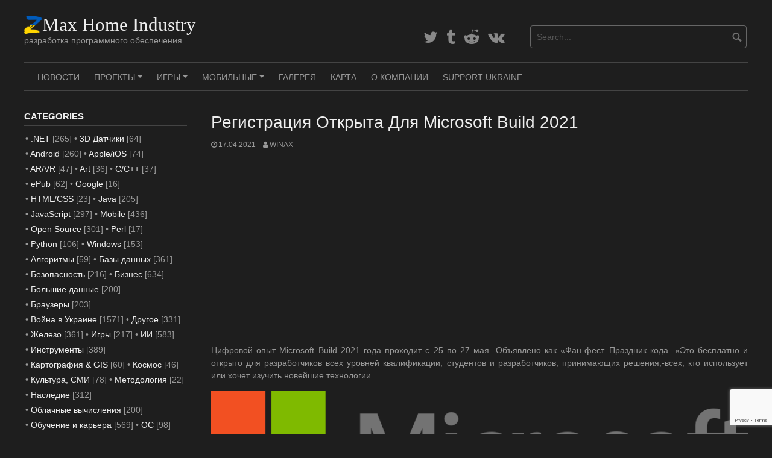

--- FILE ---
content_type: text/html; charset=UTF-8
request_url: https://www.zmax.work/registration-open-for-microsoft-build-2021/
body_size: 23417
content:
<!DOCTYPE html>
<html lang="ru-RU" prefix="og: https://ogp.me/ns#">
<head>
<meta charset="UTF-8">
<meta name="viewport" content="width=device-width, initial-scale=1">
<link rel="profile" href="http://gmpg.org/xfn/11">
<link rel="pingback" href="https://www.zmax.work/xmlrpc.php">
	
	
<script async src="https://pagead2.googlesyndication.com/pagead/js/adsbygoogle.js?client=ca-pub-7399107846266796" crossorigin="anonymous"></script>	
	
	
<meta name="naver-site-verification" content="56e4772404f56162293d74462c9fa30c49ea256a" />
<meta name='Petal-Search-site-verification' content='8ebd574537'/>
	
<meta name="yandex-verification" content="cced05b7540cff2d" />
	
<meta name='freelancehunt' content='a6001b653f84892'>
	
<meta name="verify-admitad" content="f460349876" />
	
<!-- Jetpack Site Verification Tags -->
<meta name="google-site-verification" content="XrrsXQ152z9xQ8hmFN0ZFCUmylazyyM4myNInVK2Gr0" />
<meta name="msvalidate.01" content="756039179081BA8EBC045BC3A836826A" />
<meta name="p:domain_verify" content="34360c2f9845a2764dd3fd6ec9ee5c22" />
<meta name="yandex-verification" content="faa0baa5e92ef57d" />

<!-- SEO от Rank Math - https://rankmath.com/ -->
<title>Регистрация Открыта Для Microsoft Build 2021</title>
<meta name="description" content="Цифровой опыт Microsoft Build 2021 года проходит с 25 по 27 мая. Объявлено как &quot;Фан-фест. Праздник кода. &quot;Это бесплатно и открыто для разработчиков всех"/>
<meta name="robots" content="follow, index, max-snippet:-1, max-video-preview:-1, max-image-preview:large"/>
<link rel="canonical" href="https://www.zmax.work/registration-open-for-microsoft-build-2021/" />
<meta property="og:locale" content="ru_RU" />
<meta property="og:type" content="article" />
<meta property="og:title" content="Регистрация Открыта Для Microsoft Build 2021" />
<meta property="og:description" content="Цифровой опыт Microsoft Build 2021 года проходит с 25 по 27 мая. Объявлено как &quot;Фан-фест. Праздник кода. &quot;Это бесплатно и открыто для разработчиков всех" />
<meta property="og:url" content="https://www.zmax.work/registration-open-for-microsoft-build-2021/" />
<meta property="og:site_name" content="ZMax Home Industry" />
<meta property="article:section" content="Профи" />
<meta property="og:updated_time" content="2021-12-20T04:05:49+03:00" />
<meta property="og:image" content="https://www.zmax.work/wp-content/uploads/2021/12/Microsoft_logo_2012.png" />
<meta property="og:image:secure_url" content="https://www.zmax.work/wp-content/uploads/2021/12/Microsoft_logo_2012.png" />
<meta property="og:image:width" content="978" />
<meta property="og:image:height" content="209" />
<meta property="og:image:alt" content="Microsoft" />
<meta property="og:image:type" content="image/png" />
<meta property="article:published_time" content="2021-04-17T19:18:01+03:00" />
<meta property="article:modified_time" content="2021-12-20T04:05:49+03:00" />
<meta name="twitter:card" content="summary_large_image" />
<meta name="twitter:title" content="Регистрация Открыта Для Microsoft Build 2021" />
<meta name="twitter:description" content="Цифровой опыт Microsoft Build 2021 года проходит с 25 по 27 мая. Объявлено как &quot;Фан-фест. Праздник кода. &quot;Это бесплатно и открыто для разработчиков всех" />
<meta name="twitter:image" content="https://www.zmax.work/wp-content/uploads/2021/12/Microsoft_logo_2012.png" />
<meta name="twitter:label1" content="Автор" />
<meta name="twitter:data1" content="WinAx" />
<meta name="twitter:label2" content="Время чтения" />
<meta name="twitter:data2" content="2 минуты" />
<script type="application/ld+json" class="rank-math-schema">{"@context":"https://schema.org","@graph":[{"@type":"Organization","@id":"https://www.zmax.work/#organization","name":"ZMax Home Industry","url":"https://www.zmax.work","email":"admin@zmax.work","logo":{"@type":"ImageObject","@id":"https://www.zmax.work/#logo","url":"https://www.zmax.work/wp-content/uploads/2023/07/logo-icon-ua.png","contentUrl":"https://www.zmax.work/wp-content/uploads/2023/07/logo-icon-ua.png","caption":"ZMax Home Industry","inLanguage":"ru-RU","width":"112","height":"112"}},{"@type":"WebSite","@id":"https://www.zmax.work/#website","url":"https://www.zmax.work","name":"ZMax Home Industry","publisher":{"@id":"https://www.zmax.work/#organization"},"inLanguage":"ru-RU"},{"@type":"ImageObject","@id":"https://www.zmax.work/wp-content/uploads/2021/12/Microsoft_logo_2012.png","url":"https://www.zmax.work/wp-content/uploads/2021/12/Microsoft_logo_2012.png","width":"200","height":"200","inLanguage":"ru-RU"},{"@type":"BreadcrumbList","@id":"https://www.zmax.work/registration-open-for-microsoft-build-2021/#breadcrumb","itemListElement":[{"@type":"ListItem","position":"1","item":{"@id":"https://www.zmax.work","name":"\u0413\u043b\u0430\u0432\u043d\u0430\u044f"}},{"@type":"ListItem","position":"2","item":{"@id":"https://www.zmax.work/registration-open-for-microsoft-build-2021/","name":"\u0420\u0435\u0433\u0438\u0441\u0442\u0440\u0430\u0446\u0438\u044f \u041e\u0442\u043a\u0440\u044b\u0442\u0430 \u0414\u043b\u044f Microsoft Build 2021"}}]},{"@type":"WebPage","@id":"https://www.zmax.work/registration-open-for-microsoft-build-2021/#webpage","url":"https://www.zmax.work/registration-open-for-microsoft-build-2021/","name":"\u0420\u0435\u0433\u0438\u0441\u0442\u0440\u0430\u0446\u0438\u044f \u041e\u0442\u043a\u0440\u044b\u0442\u0430 \u0414\u043b\u044f Microsoft Build 2021","datePublished":"2021-04-17T19:18:01+03:00","dateModified":"2021-12-20T04:05:49+03:00","isPartOf":{"@id":"https://www.zmax.work/#website"},"primaryImageOfPage":{"@id":"https://www.zmax.work/wp-content/uploads/2021/12/Microsoft_logo_2012.png"},"inLanguage":"ru-RU","breadcrumb":{"@id":"https://www.zmax.work/registration-open-for-microsoft-build-2021/#breadcrumb"}},{"@type":"Person","@id":"https://www.zmax.work/author/winax/","name":"WinAx","url":"https://www.zmax.work/author/winax/","image":{"@type":"ImageObject","@id":"https://secure.gravatar.com/avatar/8eab3a8a8b8ab38cb17a280c9bfa20cc572d3bde2e52e3a30dbe953f05a965d5?s=96&amp;d=mm&amp;r=g","url":"https://secure.gravatar.com/avatar/8eab3a8a8b8ab38cb17a280c9bfa20cc572d3bde2e52e3a30dbe953f05a965d5?s=96&amp;d=mm&amp;r=g","caption":"WinAx","inLanguage":"ru-RU"},"sameAs":["https://www.zmax.work/"],"worksFor":{"@id":"https://www.zmax.work/#organization"}},{"@type":"BlogPosting","headline":"\u0420\u0435\u0433\u0438\u0441\u0442\u0440\u0430\u0446\u0438\u044f \u041e\u0442\u043a\u0440\u044b\u0442\u0430 \u0414\u043b\u044f Microsoft Build 2021","keywords":"Microsoft","datePublished":"2021-04-17T19:18:01+03:00","dateModified":"2021-12-20T04:05:49+03:00","author":{"@id":"https://www.zmax.work/author/winax/","name":"WinAx"},"publisher":{"@id":"https://www.zmax.work/#organization"},"description":"\u0426\u0438\u0444\u0440\u043e\u0432\u043e\u0439 \u043e\u043f\u044b\u0442 Microsoft Build 2021 \u0433\u043e\u0434\u0430 \u043f\u0440\u043e\u0445\u043e\u0434\u0438\u0442 \u0441 25 \u043f\u043e 27 \u043c\u0430\u044f. \u041e\u0431\u044a\u044f\u0432\u043b\u0435\u043d\u043e \u043a\u0430\u043a &quot;\u0424\u0430\u043d-\u0444\u0435\u0441\u0442. \u041f\u0440\u0430\u0437\u0434\u043d\u0438\u043a \u043a\u043e\u0434\u0430. &quot;\u042d\u0442\u043e \u0431\u0435\u0441\u043f\u043b\u0430\u0442\u043d\u043e \u0438 \u043e\u0442\u043a\u0440\u044b\u0442\u043e \u0434\u043b\u044f \u0440\u0430\u0437\u0440\u0430\u0431\u043e\u0442\u0447\u0438\u043a\u043e\u0432 \u0432\u0441\u0435\u0445","name":"\u0420\u0435\u0433\u0438\u0441\u0442\u0440\u0430\u0446\u0438\u044f \u041e\u0442\u043a\u0440\u044b\u0442\u0430 \u0414\u043b\u044f Microsoft Build 2021","@id":"https://www.zmax.work/registration-open-for-microsoft-build-2021/#richSnippet","isPartOf":{"@id":"https://www.zmax.work/registration-open-for-microsoft-build-2021/#webpage"},"image":{"@id":"https://www.zmax.work/wp-content/uploads/2021/12/Microsoft_logo_2012.png"},"inLanguage":"ru-RU","mainEntityOfPage":{"@id":"https://www.zmax.work/registration-open-for-microsoft-build-2021/#webpage"}}]}</script>
<!-- /Rank Math WordPress SEO плагин -->

<link rel='dns-prefetch' href='//www.googletagmanager.com' />
<link rel='dns-prefetch' href='//stats.wp.com' />
<link rel='dns-prefetch' href='//widgets.wp.com' />
<link rel='dns-prefetch' href='//jetpack.wordpress.com' />
<link rel='dns-prefetch' href='//s0.wp.com' />
<link rel='dns-prefetch' href='//public-api.wordpress.com' />
<link rel='dns-prefetch' href='//0.gravatar.com' />
<link rel='dns-prefetch' href='//1.gravatar.com' />
<link rel='dns-prefetch' href='//2.gravatar.com' />
<link rel='preconnect' href='//c0.wp.com' />
<link rel="alternate" type="application/rss+xml" title="ZMax Home Industry &raquo; Лента" href="https://www.zmax.work/feed/" />
<link rel="alternate" type="application/rss+xml" title="ZMax Home Industry &raquo; Лента комментариев" href="https://www.zmax.work/comments/feed/" />
<link rel="alternate" type="application/rss+xml" title="ZMax Home Industry &raquo; Лента комментариев к &laquo;Регистрация Открыта Для Microsoft Build 2021&raquo;" href="https://www.zmax.work/registration-open-for-microsoft-build-2021/feed/" />
<link rel="alternate" title="oEmbed (JSON)" type="application/json+oembed" href="https://www.zmax.work/wp-json/oembed/1.0/embed?url=https%3A%2F%2Fwww.zmax.work%2Fregistration-open-for-microsoft-build-2021%2F" />
<link rel="alternate" title="oEmbed (XML)" type="text/xml+oembed" href="https://www.zmax.work/wp-json/oembed/1.0/embed?url=https%3A%2F%2Fwww.zmax.work%2Fregistration-open-for-microsoft-build-2021%2F&#038;format=xml" />
<style id='wp-img-auto-sizes-contain-inline-css' type='text/css'>
img:is([sizes=auto i],[sizes^="auto," i]){contain-intrinsic-size:3000px 1500px}
/*# sourceURL=wp-img-auto-sizes-contain-inline-css */
</style>
<link rel='stylesheet' id='jetpack_related-posts-css' href='https://c0.wp.com/p/jetpack/15.3.1/modules/related-posts/related-posts.css' type='text/css' media='all' />
<style id='wp-emoji-styles-inline-css' type='text/css'>

	img.wp-smiley, img.emoji {
		display: inline !important;
		border: none !important;
		box-shadow: none !important;
		height: 1em !important;
		width: 1em !important;
		margin: 0 0.07em !important;
		vertical-align: -0.1em !important;
		background: none !important;
		padding: 0 !important;
	}
/*# sourceURL=wp-emoji-styles-inline-css */
</style>
<link rel='stylesheet' id='wp-block-library-css' href='https://c0.wp.com/c/6.9/wp-includes/css/dist/block-library/style.min.css' type='text/css' media='all' />
<style id='wp-block-image-inline-css' type='text/css'>
.wp-block-image>a,.wp-block-image>figure>a{display:inline-block}.wp-block-image img{box-sizing:border-box;height:auto;max-width:100%;vertical-align:bottom}@media not (prefers-reduced-motion){.wp-block-image img.hide{visibility:hidden}.wp-block-image img.show{animation:show-content-image .4s}}.wp-block-image[style*=border-radius] img,.wp-block-image[style*=border-radius]>a{border-radius:inherit}.wp-block-image.has-custom-border img{box-sizing:border-box}.wp-block-image.aligncenter{text-align:center}.wp-block-image.alignfull>a,.wp-block-image.alignwide>a{width:100%}.wp-block-image.alignfull img,.wp-block-image.alignwide img{height:auto;width:100%}.wp-block-image .aligncenter,.wp-block-image .alignleft,.wp-block-image .alignright,.wp-block-image.aligncenter,.wp-block-image.alignleft,.wp-block-image.alignright{display:table}.wp-block-image .aligncenter>figcaption,.wp-block-image .alignleft>figcaption,.wp-block-image .alignright>figcaption,.wp-block-image.aligncenter>figcaption,.wp-block-image.alignleft>figcaption,.wp-block-image.alignright>figcaption{caption-side:bottom;display:table-caption}.wp-block-image .alignleft{float:left;margin:.5em 1em .5em 0}.wp-block-image .alignright{float:right;margin:.5em 0 .5em 1em}.wp-block-image .aligncenter{margin-left:auto;margin-right:auto}.wp-block-image :where(figcaption){margin-bottom:1em;margin-top:.5em}.wp-block-image.is-style-circle-mask img{border-radius:9999px}@supports ((-webkit-mask-image:none) or (mask-image:none)) or (-webkit-mask-image:none){.wp-block-image.is-style-circle-mask img{border-radius:0;-webkit-mask-image:url('data:image/svg+xml;utf8,<svg viewBox="0 0 100 100" xmlns="http://www.w3.org/2000/svg"><circle cx="50" cy="50" r="50"/></svg>');mask-image:url('data:image/svg+xml;utf8,<svg viewBox="0 0 100 100" xmlns="http://www.w3.org/2000/svg"><circle cx="50" cy="50" r="50"/></svg>');mask-mode:alpha;-webkit-mask-position:center;mask-position:center;-webkit-mask-repeat:no-repeat;mask-repeat:no-repeat;-webkit-mask-size:contain;mask-size:contain}}:root :where(.wp-block-image.is-style-rounded img,.wp-block-image .is-style-rounded img){border-radius:9999px}.wp-block-image figure{margin:0}.wp-lightbox-container{display:flex;flex-direction:column;position:relative}.wp-lightbox-container img{cursor:zoom-in}.wp-lightbox-container img:hover+button{opacity:1}.wp-lightbox-container button{align-items:center;backdrop-filter:blur(16px) saturate(180%);background-color:#5a5a5a40;border:none;border-radius:4px;cursor:zoom-in;display:flex;height:20px;justify-content:center;opacity:0;padding:0;position:absolute;right:16px;text-align:center;top:16px;width:20px;z-index:100}@media not (prefers-reduced-motion){.wp-lightbox-container button{transition:opacity .2s ease}}.wp-lightbox-container button:focus-visible{outline:3px auto #5a5a5a40;outline:3px auto -webkit-focus-ring-color;outline-offset:3px}.wp-lightbox-container button:hover{cursor:pointer;opacity:1}.wp-lightbox-container button:focus{opacity:1}.wp-lightbox-container button:focus,.wp-lightbox-container button:hover,.wp-lightbox-container button:not(:hover):not(:active):not(.has-background){background-color:#5a5a5a40;border:none}.wp-lightbox-overlay{box-sizing:border-box;cursor:zoom-out;height:100vh;left:0;overflow:hidden;position:fixed;top:0;visibility:hidden;width:100%;z-index:100000}.wp-lightbox-overlay .close-button{align-items:center;cursor:pointer;display:flex;justify-content:center;min-height:40px;min-width:40px;padding:0;position:absolute;right:calc(env(safe-area-inset-right) + 16px);top:calc(env(safe-area-inset-top) + 16px);z-index:5000000}.wp-lightbox-overlay .close-button:focus,.wp-lightbox-overlay .close-button:hover,.wp-lightbox-overlay .close-button:not(:hover):not(:active):not(.has-background){background:none;border:none}.wp-lightbox-overlay .lightbox-image-container{height:var(--wp--lightbox-container-height);left:50%;overflow:hidden;position:absolute;top:50%;transform:translate(-50%,-50%);transform-origin:top left;width:var(--wp--lightbox-container-width);z-index:9999999999}.wp-lightbox-overlay .wp-block-image{align-items:center;box-sizing:border-box;display:flex;height:100%;justify-content:center;margin:0;position:relative;transform-origin:0 0;width:100%;z-index:3000000}.wp-lightbox-overlay .wp-block-image img{height:var(--wp--lightbox-image-height);min-height:var(--wp--lightbox-image-height);min-width:var(--wp--lightbox-image-width);width:var(--wp--lightbox-image-width)}.wp-lightbox-overlay .wp-block-image figcaption{display:none}.wp-lightbox-overlay button{background:none;border:none}.wp-lightbox-overlay .scrim{background-color:#fff;height:100%;opacity:.9;position:absolute;width:100%;z-index:2000000}.wp-lightbox-overlay.active{visibility:visible}@media not (prefers-reduced-motion){.wp-lightbox-overlay.active{animation:turn-on-visibility .25s both}.wp-lightbox-overlay.active img{animation:turn-on-visibility .35s both}.wp-lightbox-overlay.show-closing-animation:not(.active){animation:turn-off-visibility .35s both}.wp-lightbox-overlay.show-closing-animation:not(.active) img{animation:turn-off-visibility .25s both}.wp-lightbox-overlay.zoom.active{animation:none;opacity:1;visibility:visible}.wp-lightbox-overlay.zoom.active .lightbox-image-container{animation:lightbox-zoom-in .4s}.wp-lightbox-overlay.zoom.active .lightbox-image-container img{animation:none}.wp-lightbox-overlay.zoom.active .scrim{animation:turn-on-visibility .4s forwards}.wp-lightbox-overlay.zoom.show-closing-animation:not(.active){animation:none}.wp-lightbox-overlay.zoom.show-closing-animation:not(.active) .lightbox-image-container{animation:lightbox-zoom-out .4s}.wp-lightbox-overlay.zoom.show-closing-animation:not(.active) .lightbox-image-container img{animation:none}.wp-lightbox-overlay.zoom.show-closing-animation:not(.active) .scrim{animation:turn-off-visibility .4s forwards}}@keyframes show-content-image{0%{visibility:hidden}99%{visibility:hidden}to{visibility:visible}}@keyframes turn-on-visibility{0%{opacity:0}to{opacity:1}}@keyframes turn-off-visibility{0%{opacity:1;visibility:visible}99%{opacity:0;visibility:visible}to{opacity:0;visibility:hidden}}@keyframes lightbox-zoom-in{0%{transform:translate(calc((-100vw + var(--wp--lightbox-scrollbar-width))/2 + var(--wp--lightbox-initial-left-position)),calc(-50vh + var(--wp--lightbox-initial-top-position))) scale(var(--wp--lightbox-scale))}to{transform:translate(-50%,-50%) scale(1)}}@keyframes lightbox-zoom-out{0%{transform:translate(-50%,-50%) scale(1);visibility:visible}99%{visibility:visible}to{transform:translate(calc((-100vw + var(--wp--lightbox-scrollbar-width))/2 + var(--wp--lightbox-initial-left-position)),calc(-50vh + var(--wp--lightbox-initial-top-position))) scale(var(--wp--lightbox-scale));visibility:hidden}}
/*# sourceURL=https://c0.wp.com/c/6.9/wp-includes/blocks/image/style.min.css */
</style>
<style id='wp-block-paragraph-inline-css' type='text/css'>
.is-small-text{font-size:.875em}.is-regular-text{font-size:1em}.is-large-text{font-size:2.25em}.is-larger-text{font-size:3em}.has-drop-cap:not(:focus):first-letter{float:left;font-size:8.4em;font-style:normal;font-weight:100;line-height:.68;margin:.05em .1em 0 0;text-transform:uppercase}body.rtl .has-drop-cap:not(:focus):first-letter{float:none;margin-left:.1em}p.has-drop-cap.has-background{overflow:hidden}:root :where(p.has-background){padding:1.25em 2.375em}:where(p.has-text-color:not(.has-link-color)) a{color:inherit}p.has-text-align-left[style*="writing-mode:vertical-lr"],p.has-text-align-right[style*="writing-mode:vertical-rl"]{rotate:180deg}
/*# sourceURL=https://c0.wp.com/c/6.9/wp-includes/blocks/paragraph/style.min.css */
</style>
<style id='global-styles-inline-css' type='text/css'>
:root{--wp--preset--aspect-ratio--square: 1;--wp--preset--aspect-ratio--4-3: 4/3;--wp--preset--aspect-ratio--3-4: 3/4;--wp--preset--aspect-ratio--3-2: 3/2;--wp--preset--aspect-ratio--2-3: 2/3;--wp--preset--aspect-ratio--16-9: 16/9;--wp--preset--aspect-ratio--9-16: 9/16;--wp--preset--color--black: #000000;--wp--preset--color--cyan-bluish-gray: #abb8c3;--wp--preset--color--white: #ffffff;--wp--preset--color--pale-pink: #f78da7;--wp--preset--color--vivid-red: #cf2e2e;--wp--preset--color--luminous-vivid-orange: #ff6900;--wp--preset--color--luminous-vivid-amber: #fcb900;--wp--preset--color--light-green-cyan: #7bdcb5;--wp--preset--color--vivid-green-cyan: #00d084;--wp--preset--color--pale-cyan-blue: #8ed1fc;--wp--preset--color--vivid-cyan-blue: #0693e3;--wp--preset--color--vivid-purple: #9b51e0;--wp--preset--gradient--vivid-cyan-blue-to-vivid-purple: linear-gradient(135deg,rgb(6,147,227) 0%,rgb(155,81,224) 100%);--wp--preset--gradient--light-green-cyan-to-vivid-green-cyan: linear-gradient(135deg,rgb(122,220,180) 0%,rgb(0,208,130) 100%);--wp--preset--gradient--luminous-vivid-amber-to-luminous-vivid-orange: linear-gradient(135deg,rgb(252,185,0) 0%,rgb(255,105,0) 100%);--wp--preset--gradient--luminous-vivid-orange-to-vivid-red: linear-gradient(135deg,rgb(255,105,0) 0%,rgb(207,46,46) 100%);--wp--preset--gradient--very-light-gray-to-cyan-bluish-gray: linear-gradient(135deg,rgb(238,238,238) 0%,rgb(169,184,195) 100%);--wp--preset--gradient--cool-to-warm-spectrum: linear-gradient(135deg,rgb(74,234,220) 0%,rgb(151,120,209) 20%,rgb(207,42,186) 40%,rgb(238,44,130) 60%,rgb(251,105,98) 80%,rgb(254,248,76) 100%);--wp--preset--gradient--blush-light-purple: linear-gradient(135deg,rgb(255,206,236) 0%,rgb(152,150,240) 100%);--wp--preset--gradient--blush-bordeaux: linear-gradient(135deg,rgb(254,205,165) 0%,rgb(254,45,45) 50%,rgb(107,0,62) 100%);--wp--preset--gradient--luminous-dusk: linear-gradient(135deg,rgb(255,203,112) 0%,rgb(199,81,192) 50%,rgb(65,88,208) 100%);--wp--preset--gradient--pale-ocean: linear-gradient(135deg,rgb(255,245,203) 0%,rgb(182,227,212) 50%,rgb(51,167,181) 100%);--wp--preset--gradient--electric-grass: linear-gradient(135deg,rgb(202,248,128) 0%,rgb(113,206,126) 100%);--wp--preset--gradient--midnight: linear-gradient(135deg,rgb(2,3,129) 0%,rgb(40,116,252) 100%);--wp--preset--font-size--small: 13px;--wp--preset--font-size--medium: 20px;--wp--preset--font-size--large: 36px;--wp--preset--font-size--x-large: 42px;--wp--preset--spacing--20: 0.44rem;--wp--preset--spacing--30: 0.67rem;--wp--preset--spacing--40: 1rem;--wp--preset--spacing--50: 1.5rem;--wp--preset--spacing--60: 2.25rem;--wp--preset--spacing--70: 3.38rem;--wp--preset--spacing--80: 5.06rem;--wp--preset--shadow--natural: 6px 6px 9px rgba(0, 0, 0, 0.2);--wp--preset--shadow--deep: 12px 12px 50px rgba(0, 0, 0, 0.4);--wp--preset--shadow--sharp: 6px 6px 0px rgba(0, 0, 0, 0.2);--wp--preset--shadow--outlined: 6px 6px 0px -3px rgb(255, 255, 255), 6px 6px rgb(0, 0, 0);--wp--preset--shadow--crisp: 6px 6px 0px rgb(0, 0, 0);}:where(.is-layout-flex){gap: 0.5em;}:where(.is-layout-grid){gap: 0.5em;}body .is-layout-flex{display: flex;}.is-layout-flex{flex-wrap: wrap;align-items: center;}.is-layout-flex > :is(*, div){margin: 0;}body .is-layout-grid{display: grid;}.is-layout-grid > :is(*, div){margin: 0;}:where(.wp-block-columns.is-layout-flex){gap: 2em;}:where(.wp-block-columns.is-layout-grid){gap: 2em;}:where(.wp-block-post-template.is-layout-flex){gap: 1.25em;}:where(.wp-block-post-template.is-layout-grid){gap: 1.25em;}.has-black-color{color: var(--wp--preset--color--black) !important;}.has-cyan-bluish-gray-color{color: var(--wp--preset--color--cyan-bluish-gray) !important;}.has-white-color{color: var(--wp--preset--color--white) !important;}.has-pale-pink-color{color: var(--wp--preset--color--pale-pink) !important;}.has-vivid-red-color{color: var(--wp--preset--color--vivid-red) !important;}.has-luminous-vivid-orange-color{color: var(--wp--preset--color--luminous-vivid-orange) !important;}.has-luminous-vivid-amber-color{color: var(--wp--preset--color--luminous-vivid-amber) !important;}.has-light-green-cyan-color{color: var(--wp--preset--color--light-green-cyan) !important;}.has-vivid-green-cyan-color{color: var(--wp--preset--color--vivid-green-cyan) !important;}.has-pale-cyan-blue-color{color: var(--wp--preset--color--pale-cyan-blue) !important;}.has-vivid-cyan-blue-color{color: var(--wp--preset--color--vivid-cyan-blue) !important;}.has-vivid-purple-color{color: var(--wp--preset--color--vivid-purple) !important;}.has-black-background-color{background-color: var(--wp--preset--color--black) !important;}.has-cyan-bluish-gray-background-color{background-color: var(--wp--preset--color--cyan-bluish-gray) !important;}.has-white-background-color{background-color: var(--wp--preset--color--white) !important;}.has-pale-pink-background-color{background-color: var(--wp--preset--color--pale-pink) !important;}.has-vivid-red-background-color{background-color: var(--wp--preset--color--vivid-red) !important;}.has-luminous-vivid-orange-background-color{background-color: var(--wp--preset--color--luminous-vivid-orange) !important;}.has-luminous-vivid-amber-background-color{background-color: var(--wp--preset--color--luminous-vivid-amber) !important;}.has-light-green-cyan-background-color{background-color: var(--wp--preset--color--light-green-cyan) !important;}.has-vivid-green-cyan-background-color{background-color: var(--wp--preset--color--vivid-green-cyan) !important;}.has-pale-cyan-blue-background-color{background-color: var(--wp--preset--color--pale-cyan-blue) !important;}.has-vivid-cyan-blue-background-color{background-color: var(--wp--preset--color--vivid-cyan-blue) !important;}.has-vivid-purple-background-color{background-color: var(--wp--preset--color--vivid-purple) !important;}.has-black-border-color{border-color: var(--wp--preset--color--black) !important;}.has-cyan-bluish-gray-border-color{border-color: var(--wp--preset--color--cyan-bluish-gray) !important;}.has-white-border-color{border-color: var(--wp--preset--color--white) !important;}.has-pale-pink-border-color{border-color: var(--wp--preset--color--pale-pink) !important;}.has-vivid-red-border-color{border-color: var(--wp--preset--color--vivid-red) !important;}.has-luminous-vivid-orange-border-color{border-color: var(--wp--preset--color--luminous-vivid-orange) !important;}.has-luminous-vivid-amber-border-color{border-color: var(--wp--preset--color--luminous-vivid-amber) !important;}.has-light-green-cyan-border-color{border-color: var(--wp--preset--color--light-green-cyan) !important;}.has-vivid-green-cyan-border-color{border-color: var(--wp--preset--color--vivid-green-cyan) !important;}.has-pale-cyan-blue-border-color{border-color: var(--wp--preset--color--pale-cyan-blue) !important;}.has-vivid-cyan-blue-border-color{border-color: var(--wp--preset--color--vivid-cyan-blue) !important;}.has-vivid-purple-border-color{border-color: var(--wp--preset--color--vivid-purple) !important;}.has-vivid-cyan-blue-to-vivid-purple-gradient-background{background: var(--wp--preset--gradient--vivid-cyan-blue-to-vivid-purple) !important;}.has-light-green-cyan-to-vivid-green-cyan-gradient-background{background: var(--wp--preset--gradient--light-green-cyan-to-vivid-green-cyan) !important;}.has-luminous-vivid-amber-to-luminous-vivid-orange-gradient-background{background: var(--wp--preset--gradient--luminous-vivid-amber-to-luminous-vivid-orange) !important;}.has-luminous-vivid-orange-to-vivid-red-gradient-background{background: var(--wp--preset--gradient--luminous-vivid-orange-to-vivid-red) !important;}.has-very-light-gray-to-cyan-bluish-gray-gradient-background{background: var(--wp--preset--gradient--very-light-gray-to-cyan-bluish-gray) !important;}.has-cool-to-warm-spectrum-gradient-background{background: var(--wp--preset--gradient--cool-to-warm-spectrum) !important;}.has-blush-light-purple-gradient-background{background: var(--wp--preset--gradient--blush-light-purple) !important;}.has-blush-bordeaux-gradient-background{background: var(--wp--preset--gradient--blush-bordeaux) !important;}.has-luminous-dusk-gradient-background{background: var(--wp--preset--gradient--luminous-dusk) !important;}.has-pale-ocean-gradient-background{background: var(--wp--preset--gradient--pale-ocean) !important;}.has-electric-grass-gradient-background{background: var(--wp--preset--gradient--electric-grass) !important;}.has-midnight-gradient-background{background: var(--wp--preset--gradient--midnight) !important;}.has-small-font-size{font-size: var(--wp--preset--font-size--small) !important;}.has-medium-font-size{font-size: var(--wp--preset--font-size--medium) !important;}.has-large-font-size{font-size: var(--wp--preset--font-size--large) !important;}.has-x-large-font-size{font-size: var(--wp--preset--font-size--x-large) !important;}
/*# sourceURL=global-styles-inline-css */
</style>

<style id='classic-theme-styles-inline-css' type='text/css'>
/*! This file is auto-generated */
.wp-block-button__link{color:#fff;background-color:#32373c;border-radius:9999px;box-shadow:none;text-decoration:none;padding:calc(.667em + 2px) calc(1.333em + 2px);font-size:1.125em}.wp-block-file__button{background:#32373c;color:#fff;text-decoration:none}
/*# sourceURL=/wp-includes/css/classic-themes.min.css */
</style>
<link rel='stylesheet' id='sw-hightlight-css' href='https://www.zmax.work/wp-content/plugins/snippets-block/node_modules/highlightjs/styles/androidstudio.css' type='text/css' media='all' />
<link rel='stylesheet' id='snippet-block-block-css' href='https://www.zmax.work/wp-content/plugins/snippets-block/assets/css/blocks.css' type='text/css' media='all' />
<link rel='stylesheet' id='contact-form-7-css' href='https://www.zmax.work/wp-content/plugins/contact-form-7/includes/css/styles.css' type='text/css' media='all' />
<link rel='stylesheet' id='wpdm-fonticon-css' href='https://www.zmax.work/wp-content/plugins/download-manager/assets/wpdm-iconfont/css/wpdm-icons.css' type='text/css' media='all' />
<link rel='stylesheet' id='wpdm-front-css' href='https://www.zmax.work/wp-content/plugins/download-manager/assets/css/front.min.css' type='text/css' media='all' />
<link rel='stylesheet' id='coral-dark-style-css' href='https://www.zmax.work/wp-content/themes/coral-dark/style.css' type='text/css' media='all' />
<style id='coral-dark-style-inline-css' type='text/css'>

		body, button, input, select, textarea {	font-size: 14px;}
		h1.site-title, h3.site-title {
			margin-top: 25px; 
			font-size: 31px; 
		}
		h1.site-title a,
		h1.site-title a:visited,
		h1.site-title a:hover,
		h1.site-title a:active,
		h1.site-title a:focus,
		h3.site-title a,
		h3.site-title a:visited,
		h3.site-title a:hover,
		h3.site-title a:active,
		h3.site-title a:focus {
			color: #eeeeee !important;
		}
		
		h2.site-description, h4.site-description {
			margin-top: -5px;
			font-size: 14px;
			color: #999999;
		}
		.custom-logo {max-height: 100px;}
		@media screen and (min-width: 768px) {
			.main-navigation {margin-top: 15px;}
			#search1 {margin-top: 42px;}
			#social1 {margin-top: 47px;}
		}
	
/*# sourceURL=coral-dark-style-inline-css */
</style>
<link rel='stylesheet' id='open-sans-css' href='https://fonts.googleapis.com/css?family=Open+Sans%3A300italic%2C400italic%2C600italic%2C300%2C400%2C600&#038;subset=latin%2Clatin-ext%2Ccyrillic%2Ccyrillic-ext&#038;display=fallback&#038;ver=6.9' type='text/css' media='all' />
<link rel='stylesheet' id='jetpack_likes-css' href='https://c0.wp.com/p/jetpack/15.3.1/modules/likes/style.css' type='text/css' media='all' />
<link rel='stylesheet' id='enlighterjs-css' href='https://www.zmax.work/wp-content/plugins/enlighter/cache/enlighterjs.min.css' type='text/css' media='all' />
<link rel='stylesheet' id='sharedaddy-css' href='https://c0.wp.com/p/jetpack/15.3.1/modules/sharedaddy/sharing.css' type='text/css' media='all' />
<link rel='stylesheet' id='social-logos-css' href='https://c0.wp.com/p/jetpack/15.3.1/_inc/social-logos/social-logos.min.css' type='text/css' media='all' />
<script type="text/javascript" id="jetpack_related-posts-js-extra">
/* <![CDATA[ */
var related_posts_js_options = {"post_heading":"h4"};
//# sourceURL=jetpack_related-posts-js-extra
/* ]]> */
</script>
<script type="text/javascript" src="https://c0.wp.com/p/jetpack/15.3.1/_inc/build/related-posts/related-posts.min.js" id="jetpack_related-posts-js"></script>
<script type="text/javascript" src="https://c0.wp.com/c/6.9/wp-includes/js/jquery/jquery.min.js" id="jquery-core-js"></script>
<script type="text/javascript" src="https://c0.wp.com/c/6.9/wp-includes/js/jquery/jquery-migrate.min.js" id="jquery-migrate-js"></script>
<script type="text/javascript" src="https://www.zmax.work/wp-content/plugins/download-manager/assets/js/wpdm.min.js" id="wpdm-frontend-js-js"></script>
<script type="text/javascript" id="wpdm-frontjs-js-extra">
/* <![CDATA[ */
var wpdm_url = {"home":"https://www.zmax.work/","site":"https://www.zmax.work/","ajax":"https://www.zmax.work/wp-admin/admin-ajax.php"};
var wpdm_js = {"spinner":"\u003Ci class=\"wpdm-icon wpdm-sun wpdm-spin\"\u003E\u003C/i\u003E","client_id":"311f2f7aa13558354b14f8712f5f97c9"};
var wpdm_strings = {"pass_var":"\u041f\u0430\u0440\u043e\u043b\u044c \u043f\u043e\u0434\u0442\u0432\u0435\u0440\u0436\u0434\u0451\u043d!","pass_var_q":"\u0414\u043b\u044f \u043d\u0430\u0447\u0430\u043b\u0430 \u0437\u0430\u0433\u0440\u0443\u0437\u043a\u0438 \u0449\u0451\u043b\u043a\u043d\u0438\u0442\u0435 \u043f\u043e \u043a\u043d\u043e\u043f\u043a\u0435 \u043d\u0438\u0436\u0435.","start_dl":"\u041d\u0430\u0447\u0430\u0442\u044c \u0441\u043a\u0430\u0447\u0438\u0432\u0430\u043d\u0438\u0435"};
//# sourceURL=wpdm-frontjs-js-extra
/* ]]> */
</script>
<script type="text/javascript" src="https://www.zmax.work/wp-content/plugins/download-manager/assets/js/front.min.js" id="wpdm-frontjs-js"></script>
<script type="text/javascript" src="https://www.zmax.work/wp-content/themes/coral-dark/js/jquery.nivo.slider.pack.js" id="nivo-slider-js"></script>

<!-- Сниппет тегов Google (gtag.js), добавленный Site Kit -->
<!-- Сниппет Google Analytics добавлен с помощью Site Kit -->
<script type="text/javascript" src="https://www.googletagmanager.com/gtag/js?id=GT-PZX4D66" id="google_gtagjs-js" async></script>
<script type="text/javascript" id="google_gtagjs-js-after">
/* <![CDATA[ */
window.dataLayer = window.dataLayer || [];function gtag(){dataLayer.push(arguments);}
gtag("set","linker",{"domains":["www.zmax.work"]});
gtag("js", new Date());
gtag("set", "developer_id.dZTNiMT", true);
gtag("config", "GT-PZX4D66");
//# sourceURL=google_gtagjs-js-after
/* ]]> */
</script>
<link rel="https://api.w.org/" href="https://www.zmax.work/wp-json/" /><link rel="alternate" title="JSON" type="application/json" href="https://www.zmax.work/wp-json/wp/v2/posts/9288" /><link rel="EditURI" type="application/rsd+xml" title="RSD" href="https://www.zmax.work/xmlrpc.php?rsd" />

<link rel='shortlink' href='https://wp.me/pcbchk-2pO' />
<meta name="generator" content="Site Kit by Google 1.168.0" />	<style>img#wpstats{display:none}</style>
		
<!-- Метатеги Google AdSense, добавленные Site Kit -->
<meta name="google-adsense-platform-account" content="ca-host-pub-2644536267352236">
<meta name="google-adsense-platform-domain" content="sitekit.withgoogle.com">
<!-- Завершите метатеги Google AdSense, добавленные Site Kit -->
<style type="text/css" id="custom-background-css">
body.custom-background { background-color: #1e1e1e; background-image: url("https://www.zmaxhomeindustry.tk/wp-content/uploads/2021/03/fon.png"); background-position: left top; background-size: auto; background-repeat: repeat; background-attachment: scroll; }
</style>
	<link rel="icon" href="https://www.zmax.work/wp-content/uploads/2022/04/cropped-logo-big-ua-32x32.png" sizes="32x32" />
<link rel="icon" href="https://www.zmax.work/wp-content/uploads/2022/04/cropped-logo-big-ua-192x192.png" sizes="192x192" />
<link rel="apple-touch-icon" href="https://www.zmax.work/wp-content/uploads/2022/04/cropped-logo-big-ua-180x180.png" />
<meta name="msapplication-TileImage" content="https://www.zmax.work/wp-content/uploads/2022/04/cropped-logo-big-ua-270x270.png" />
		<style type="text/css" id="wp-custom-css">
			blockquote {
	margin: 0px;
	padding: 15px;
	font-size: 9px;
}

blockquote p {
	font-size: 17px;
}

/* Download Manager */
.wpdm-button-area.mb-3.p-3.card {
	background-color: transparent;
	border: 1px solid gray;
}
.list-group-item.d-flex.justify-content-between.align-items-center {
	background-color: transparent;
	border: 1px solid gray;
}

/* Main Page */
.link-template-default.card.mb-2 {
	background-color: transparent;
	border: 1px solid gray;
}
/* Main Page */
/* Download Manager */
/*
.social-links-menu a[href*="t.me"] svg {
	display: none;
}

.social-links-menu li a[href*="t.me"] {
	background-image: url('/wp-content/uploads/2022/08/telegram_icon_100.png');
	background-repeat: no-repeat;
	background-position: center;
}

.s-icons a[href*="t.me"]::before { content: '\f3fe'; font-family: 'Font Awesome 5 Brands'; }
*/

/* Hide Google Adsense banner when there's no advertisments
ins.adsbygoogle[data-ad-status="unfilled"] {
    display: none !important;
} */		</style>
		<meta name="generator" content="WordPress Download Manager 3.3.40" />
                <style>
        /* WPDM Link Template Styles */        </style>
                <style>

            :root {
                --color-primary: #660006;
                --color-primary-rgb: 102, 0, 6;
                --color-primary-hover: #660006;
                --color-primary-active: #660006;
                --clr-sec: #6c757d;
                --clr-sec-rgb: 108, 117, 125;
                --clr-sec-hover: #6c757d;
                --clr-sec-active: #6c757d;
                --color-secondary: #6c757d;
                --color-secondary-rgb: 108, 117, 125;
                --color-secondary-hover: #6c757d;
                --color-secondary-active: #6c757d;
                --color-success: #18ce0f;
                --color-success-rgb: 24, 206, 15;
                --color-success-hover: #18ce0f;
                --color-success-active: #18ce0f;
                --color-info: #2CA8FF;
                --color-info-rgb: 44, 168, 255;
                --color-info-hover: #2CA8FF;
                --color-info-active: #2CA8FF;
                --color-warning: #FFB236;
                --color-warning-rgb: 255, 178, 54;
                --color-warning-hover: #FFB236;
                --color-warning-active: #FFB236;
                --color-danger: #ff5062;
                --color-danger-rgb: 255, 80, 98;
                --color-danger-hover: #ff5062;
                --color-danger-active: #ff5062;
                --color-green: #30b570;
                --color-blue: #0073ff;
                --color-purple: #8557D3;
                --color-red: #ff5062;
                --color-muted: rgba(69, 89, 122, 0.6);
                --wpdm-font: "Rubik", -apple-system, BlinkMacSystemFont, "Segoe UI", Roboto, Helvetica, Arial, sans-serif, "Apple Color Emoji", "Segoe UI Emoji", "Segoe UI Symbol";
            }

            .wpdm-download-link.btn.btn-secondary {
                border-radius: 4px;
            }


        </style>
        </head>

<body class="wp-singular post-template-default single single-post postid-9288 single-format-standard custom-background wp-embed-responsive wp-theme-coral-dark">
	
<div id="page" class="hfeed site">
	<a class="skip-link screen-reader-text" href="#content">Skip to content</a>

	<header id="masthead" class="site-header grid-container" role="banner">
		<div class="site-branding egrid  grid-35 tablet-grid-35 mobile-grid-100">
			  <h3 class="site-title" style="margin: 10; padding: 0;">
    <a href="https://www.zmax.work/" rel="home" style="display: inline-flex; align-items: center; gap: 6px; text-decoration: none;">
      <img src="/wp-content/uploads/2022/04/cropped-logo-big-ua.png"
           alt="Z"
           style="width: 30px; height: 30px; display: block; object-fit: contain; flex-shrink: 0;">
      <span style="font-size: 1.0em; line-height: 1;">Max Home Industry</span>
    </a>
  </h3>
  <h4 class="site-description" style="margin: -5;">разработка программного обеспечения</h4>

							
		</div><!-- .site-branding -->
		<div id="headerright" class="grid-parent egrid  grid-65 tablet-grid-65 mobile-grid-100">
			
			<div id="social1" class="egrid  grid-50 tablet-grid-50 mobile-grid-100">
									<nav class="social-navigation" role="navigation" aria-label="Footer Social Links Menu">
						<div class="menu-social-links-menu-container"><ul id="menu-social-links-menu" class="social-links-menu"><li id="menu-item-21622" class="menu-item menu-item-type-custom menu-item-object-custom menu-item-21622"><a target="_blank" href="https://twitter.com/w1nax"><span class="screen-reader-text">Twitter</span><i class="fa fa-twitter"></i></a></li>
<li id="menu-item-21623" class="menu-item menu-item-type-custom menu-item-object-custom menu-item-21623"><a target="_blank" href="https://www.tumblr.com/blog/zmaxhomeindustry"><span class="screen-reader-text">Tumblr</span><i class="fa fa-tumblr"></i></a></li>
<li id="menu-item-21624" class="menu-item menu-item-type-custom menu-item-object-custom menu-item-21624"><a target="_blank" href="https://www.reddit.com/r/RusBbcNews/"><span class="screen-reader-text">Reddit</span><i class="fa fa-reddit-alien"></i></a></li>
<li id="menu-item-21659" class="menu-item menu-item-type-custom menu-item-object-custom menu-item-21659"><a target="_blank" href="https://vk.com/zmaxsoftware"><span class="screen-reader-text">В Контакте</span><i class="fa fa-vk"></i></a></li>
</ul></div>					</nav><!-- .social-navigation -->
							</div>
			
			<div id="search1" class="search  grid-50 tablet-grid-50 mobile-grid-100">
				<div class="search-container">
<form role="search" method="get" class="search-form" action="https://www.zmax.work/">
	<fieldset>
		<input type="search" class="search-field" placeholder="Search..." value="" name="s" title="Search for:" />
		<input type="submit" class="search-submit" value="" />
	</fieldset>
</form>
</div>			</div>
		</div>

		<nav id="site-navigation" class="main-navigation egrid grid-100 tablet-grid-100 mobile-grid-100" role="navigation">
			<i id="menu-button" class="fa fa-bars collapsed"><span>  Menu</span></i>
			<div class="menu-%d0%b3%d0%bb%d0%b0%d0%b2%d0%bd%d0%be%d0%b5-%d0%bc%d0%b5%d0%bd%d1%8e-container"><ul id="main-menu" class="sm sm-clean collapsed"><li id="menu-item-35" class="menu-item menu-item-type-custom menu-item-object-custom menu-item-home menu-item-35"><a href="https://www.zmax.work/">Новости</a></li>
<li id="menu-item-480" class="menu-item menu-item-type-custom menu-item-object-custom menu-item-has-children menu-item-480"><a href="https://www.zmax.work/programms/">Проекты</a>
<ul class="sub-menu">
	<li id="menu-item-23570" class="menu-item menu-item-type-post_type menu-item-object-page menu-item-23570"><a href="https://www.zmax.work/fps-utility/">FPS Utility</a></li>
	<li id="menu-item-26935" class="menu-item menu-item-type-post_type menu-item-object-page menu-item-26935"><a href="https://www.zmax.work/binance-api-bot/">Binance Futures Trade</a></li>
	<li id="menu-item-6563" class="menu-item menu-item-type-post_type menu-item-object-page menu-item-6563"><a href="https://www.zmax.work/tennis-bets-bot-betcity-ru/">Tennis Bets</a></li>
	<li id="menu-item-6662" class="menu-item menu-item-type-post_type menu-item-object-page menu-item-6662"><a href="https://www.zmax.work/viber-autoreply/">Viber Bot</a></li>
	<li id="menu-item-960" class="menu-item menu-item-type-post_type menu-item-object-page menu-item-960"><a href="https://www.zmax.work/alpha-video-player/">Alpha Video Player</a></li>
	<li id="menu-item-34579" class="menu-item menu-item-type-post_type menu-item-object-page menu-item-34579"><a href="https://www.zmax.work/geely-galaxy-starship-rus-pack/">Geely Galaxy RUS PACK</a></li>
	<li id="menu-item-11196" class="menu-item menu-item-type-post_type menu-item-object-page menu-item-11196"><a href="https://www.zmax.work/zmax-mails-reply/">Mails Reply</a></li>
	<li id="menu-item-27019" class="menu-item menu-item-type-post_type menu-item-object-page menu-item-27019"><a href="https://www.zmax.work/olx/">OLX Autoresponder</a></li>
	<li id="menu-item-33514" class="menu-item menu-item-type-post_type menu-item-object-page menu-item-33514"><a href="https://www.zmax.work/notvpn/">NotVPN</a></li>
</ul>
</li>
<li id="menu-item-15063" class="menu-item menu-item-type-custom menu-item-object-custom menu-item-has-children menu-item-15063"><a>Игры</a>
<ul class="sub-menu">
	<li id="menu-item-24396" class="menu-item menu-item-type-post_type menu-item-object-page menu-item-24396"><a href="https://www.zmax.work/lineage-2-game-launcher/">Lineage 2</a></li>
	<li id="menu-item-980" class="menu-item menu-item-type-post_type menu-item-object-page menu-item-980"><a href="https://www.zmax.work/hangman/">Hangman</a></li>
	<li id="menu-item-15064" class="menu-item menu-item-type-post_type menu-item-object-page menu-item-15064"><a href="https://www.zmax.work/xonix-win-xp-7-8-10/">Xonix</a></li>
</ul>
</li>
<li id="menu-item-28551" class="menu-item menu-item-type-custom menu-item-object-custom menu-item-has-children menu-item-28551"><a>Мобильные</a>
<ul class="sub-menu">
	<li id="menu-item-33142" class="menu-item menu-item-type-post_type menu-item-object-page menu-item-33142"><a href="https://www.zmax.work/public-eye/">Public Eye</a></li>
	<li id="menu-item-29683" class="menu-item menu-item-type-post_type menu-item-object-page menu-item-29683"><a href="https://www.zmax.work/money-to-card/">Money To Card</a></li>
	<li id="menu-item-29601" class="menu-item menu-item-type-post_type menu-item-object-page menu-item-29601"><a href="https://www.zmax.work/slot-casino/">Slots Casino</a></li>
	<li id="menu-item-31698" class="menu-item menu-item-type-post_type menu-item-object-page menu-item-31698"><a href="https://www.zmax.work/alert-bridge/">Alert Bridge</a></li>
	<li id="menu-item-34583" class="menu-item menu-item-type-post_type menu-item-object-page menu-item-34583"><a href="https://www.zmax.work/appstore-for-android/">App Store</a></li>
	<li id="menu-item-950" class="menu-item menu-item-type-post_type menu-item-object-page menu-item-950"><a href="https://www.zmax.work/agape/">Agape</a></li>
	<li id="menu-item-835" class="menu-item menu-item-type-post_type menu-item-object-post menu-item-835"><a href="https://www.zmax.work/purchaser/">Purchaser</a></li>
</ul>
</li>
<li id="menu-item-46" class="menu-item menu-item-type-post_type menu-item-object-page menu-item-46"><a href="https://www.zmax.work/gallery/">Галерея</a></li>
<li id="menu-item-902" class="menu-item menu-item-type-post_type menu-item-object-page menu-item-902"><a href="https://www.zmax.work/map/">Карта</a></li>
<li id="menu-item-44" class="menu-item menu-item-type-post_type menu-item-object-page menu-item-44"><a href="https://www.zmax.work/about/">О Компании</a></li>
<li id="menu-item-17111" class="menu-item menu-item-type-custom menu-item-object-custom menu-item-17111"><a href="https://www.zmax.work/%d1%80%d1%83%d1%81%d1%81%d0%ba%d0%b8%d0%b9-%d0%b2%d0%be%d0%b5%d0%bd%d0%bd%d1%8b%d0%b9-%d0%ba%d0%be%d1%80%d0%b0%d0%b1%d0%bb%d1%8c-%d0%b8%d0%b4%d0%b8-%d0%bd%d0%b0%d1%85%d1%83%d0%b9/">SUPPORT UKRAINE</a></li>
</ul></div>		</nav><!-- #site-navigation -->
	</header><!-- #masthead -->

		
<!-- breadcrumbs from Yoast or NavXT plugins -->
		
	<div id="content" class="site-content grid-container">

	<div id="primary" class="content-area egrid  grid-75 tablet-grid-75 mobile-grid-100 push-25 tablet-push-25">
		<main id="main" class="site-main" role="main">

		
			
<article id="post-9288" class="post-9288 post type-post status-publish format-standard hentry category-professional">
	<header class="entry-header">
		<h1 class="entry-title">Регистрация Открыта Для Microsoft Build 2021</h1>
		<div class="entry-meta">
						<span class="posted-on"><a href="https://www.zmax.work/registration-open-for-microsoft-build-2021/" rel="bookmark"><time class="entry-date published" datetime="2021-04-17T19:18:01+03:00">17.04.2021</time><time class="updated" datetime="2021-12-20T04:05:49+03:00">20.12.2021</time></a></span><span class="byline"> <span class="author vcard"><a class="url fn n" href="https://www.zmax.work/author/winax/">WinAx</a></span></span>
			
		</div><!-- .entry-meta -->
	</header><!-- .entry-header -->

	<div align="center">
		<br>
		<script async src="https://pagead2.googlesyndication.com/pagead/js/adsbygoogle.js?client=ca-pub-7399107846266796"
			 crossorigin="anonymous"></script>
		<!-- Advertisement In Article -->
		<ins class="adsbygoogle"
			 style="display:block; text-align:center; background-color: transparent;"
			 data-ad-layout="in-article"
			 data-ad-format="fluid"
			 data-ad-client="ca-pub-7399107846266796"
			 data-ad-slot="1598667527"></ins>
		<script>
			 (adsbygoogle = window.adsbygoogle || []).push({});
		</script>
	</div>
	
	<div class="entry-content">
		
		
<p>Цифровой опыт Microsoft Build 2021 года проходит с 25 по 27 мая. Объявлено как &#171;Фан-фест. Праздник кода. &#171;Это бесплатно и открыто для разработчиков всех уровней квалификации, студентов и разработчиков, принимающих решения,-всех, кто использует или хочет изучить новейшие технологии.</p>



<span id="more-9288"></span>



<div class="wp-block-image"><figure class="aligncenter size-full"><a href="https://www.zmax.work/wp-content/uploads/2021/12/Microsoft_logo_2012.png" target="_blank" rel="noopener"><img fetchpriority="high" decoding="async" width="978" height="209" src="https://www.zmax.work/wp-content/uploads/2021/12/Microsoft_logo_2012.png" alt="Microsoft logo 2012" class="wp-image-14927" title="Регистрация Открыта Для Microsoft Build 2021 1" srcset="https://www.zmax.work/wp-content/uploads/2021/12/Microsoft_logo_2012.png 978w, https://www.zmax.work/wp-content/uploads/2021/12/Microsoft_logo_2012-300x64.png 300w, https://www.zmax.work/wp-content/uploads/2021/12/Microsoft_logo_2012-768x164.png 768w, https://www.zmax.work/wp-content/uploads/2021/12/Microsoft_logo_2012-210x45.png 210w" sizes="(max-width: 978px) 100vw, 978px" /></a></figure></div>



<p>Как и многие другие технологические мероприятия и конференции разработчиков, Microsoft Build была преобразована в виртуальное мероприятие в 2020 году и решила придерживаться этого формата в будущем. Это имеет большой смысл как с точки зрения участников, так и с точки зрения организаторов. Два полных дня, наполненных кураторским контентом и возможностями для общения с экспертами как в глобальных, так и в местных сообществах без каких-либо поездок.</p>



<p>Независимо от того, являетесь ли вы студентом или опытным разработчиком приложений, вы получите практические навыки, характерные для того, что вы делаете, благодаря захватывающему опыту, взаимодействию с сообществом и индивидуальному руководству от инженеров Microsoft.&nbsp;Не выходя из собственного дома или офиса, делегаты смогут:</p>



<p>Выслушайте экспертов Microsoft, таких как Сатья Наделла, Аманда Сильвер, Скотт Хансельман, Кайла Корица, Донован Браун, Кевин Скотт и другие, обсуждающих будущее технологий и продуктов, которые вы используете.</p>



<p>Участвуйте в секционных сессиях с экспертами, подходящими для вашей роли и интересов, а также в сессиях &#171;Спросите эксперта&#187; и &#171;Зона подключения&#187;, где вы можете получить ответы на свои конкретные вопросы.</p>



<p>Взаимодействуйте с другими разработчиками в ваших локальных регионах с локальными подключениями. Это предусмотрено в качестве специального времени для местного руководства, чтобы предоставить опыт, который поможет участникам найти разработчиков и экспертов с аналогичными интересами в своем регионе.</p>



<p>Запланируйте консультацию 1:1 во время мероприятия, чтобы получить технические ответы, которые вам нужны сегодня.</p>



<p>Повестка дня включает в себя:</p>



<p>Люди IT: Откройте для себя пересечение между человечеством и технологиями с помощью вдохновляющих историй о людях, которые используют технологии во благо.&nbsp;</p>



<p>Темы таблицы: Соберите сообщество для живого обсуждения на камеру и в чате! Получите вдохновение от экспертов сообщества, изучите лучшие практики и откройте для себя полезные ресурсы с другими участниками.&nbsp;</p>



<p>Чемпионат мира Imagine Cup &#8212; Одна из четырех команд, уже объявленных победителями в четырех категориях соревнований: Земля, Образование, Здоровье и Образ жизни, будет выбрана в качестве общих победителей, получив&nbsp;</p>



<p>&nbsp;главный приз в размере 75 000 долларов США и наставничество с генеральным директором Microsoft Сатьей Наделлой.&nbsp; &nbsp;</p>



<p>Хотя Microsoft Build является бесплатным мероприятием, вам необходимо заранее зарегистрироваться, используя новую или существующую учетную запись Microsoft &#8212; также бесплатно. Ваша регистрация будет включать в себя все интерактивные сессии во время мероприятия, включая Зону обучения и Зону подключения.Он также позволяет вам планировать 45-минутные индивидуальные консультации, чтобы иметь доступ к экспертам, которые помогут вам с текущими проектами, и задавать экспертные сессии.&nbsp;</p>



<p>Microsoft предоставляет возможность просмотра контента на альтернативных языках: французском, немецком, японском, китайском и испанском. выбрав человеческий аудио перевод.Кроме того, на выбор будет 28 языков субтитров с закрытыми субтитрами.</p>



<p>См.веб-сайт сборки для получения более подробной информации о расписании, в котором основной контент повторяется до трех раз, чтобы делегаты по всему миру могли смотреть его в удобное время.</p>
<div class="sharedaddy sd-sharing-enabled"><div class="robots-nocontent sd-block sd-social sd-social-icon-text sd-sharing"><h3 class="sd-title">Поделиться ссылкой:</h3><div class="sd-content"><ul><li class="share-print"><a rel="nofollow noopener noreferrer"
				data-shared="sharing-print-9288"
				class="share-print sd-button share-icon"
				href="https://www.zmax.work/registration-open-for-microsoft-build-2021/#print?share=print"
				target="_blank"
				aria-labelledby="sharing-print-9288"
				>
				<span id="sharing-print-9288" hidden>Нажмите для печати (Открывается в новом окне)</span>
				<span>Печать</span>
			</a></li><li class="share-linkedin"><a rel="nofollow noopener noreferrer"
				data-shared="sharing-linkedin-9288"
				class="share-linkedin sd-button share-icon"
				href="https://www.zmax.work/registration-open-for-microsoft-build-2021/?share=linkedin"
				target="_blank"
				aria-labelledby="sharing-linkedin-9288"
				>
				<span id="sharing-linkedin-9288" hidden>Нажмите, чтобы поделиться на LinkedIn (Открывается в новом окне)</span>
				<span>LinkedIn</span>
			</a></li><li class="share-reddit"><a rel="nofollow noopener noreferrer"
				data-shared="sharing-reddit-9288"
				class="share-reddit sd-button share-icon"
				href="https://www.zmax.work/registration-open-for-microsoft-build-2021/?share=reddit"
				target="_blank"
				aria-labelledby="sharing-reddit-9288"
				>
				<span id="sharing-reddit-9288" hidden>Нажмите, чтобы поделиться на Reddit (Открывается в новом окне)</span>
				<span>Reddit</span>
			</a></li><li class="share-tumblr"><a rel="nofollow noopener noreferrer"
				data-shared="sharing-tumblr-9288"
				class="share-tumblr sd-button share-icon"
				href="https://www.zmax.work/registration-open-for-microsoft-build-2021/?share=tumblr"
				target="_blank"
				aria-labelledby="sharing-tumblr-9288"
				>
				<span id="sharing-tumblr-9288" hidden>Нажмите, чтобы поделиться записями на Tumblr (Открывается в новом окне)</span>
				<span>Tumblr</span>
			</a></li><li class="share-pinterest"><a rel="nofollow noopener noreferrer"
				data-shared="sharing-pinterest-9288"
				class="share-pinterest sd-button share-icon"
				href="https://www.zmax.work/registration-open-for-microsoft-build-2021/?share=pinterest"
				target="_blank"
				aria-labelledby="sharing-pinterest-9288"
				>
				<span id="sharing-pinterest-9288" hidden>Нажмите, чтобы поделиться записями на Pinterest (Открывается в новом окне)</span>
				<span>Pinterest</span>
			</a></li><li class="share-pocket"><a rel="nofollow noopener noreferrer"
				data-shared="sharing-pocket-9288"
				class="share-pocket sd-button share-icon"
				href="https://www.zmax.work/registration-open-for-microsoft-build-2021/?share=pocket"
				target="_blank"
				aria-labelledby="sharing-pocket-9288"
				>
				<span id="sharing-pocket-9288" hidden>Нажмите, чтобы поделиться записями на Pocket (Открывается в новом окне)</span>
				<span>Pocket</span>
			</a></li><li class="share-twitter"><a rel="nofollow noopener noreferrer"
				data-shared="sharing-twitter-9288"
				class="share-twitter sd-button share-icon"
				href="https://www.zmax.work/registration-open-for-microsoft-build-2021/?share=twitter"
				target="_blank"
				aria-labelledby="sharing-twitter-9288"
				>
				<span id="sharing-twitter-9288" hidden>Нажмите, чтобы поделиться в X (Открывается в новом окне)</span>
				<span>X</span>
			</a></li><li class="share-facebook"><a rel="nofollow noopener noreferrer"
				data-shared="sharing-facebook-9288"
				class="share-facebook sd-button share-icon"
				href="https://www.zmax.work/registration-open-for-microsoft-build-2021/?share=facebook"
				target="_blank"
				aria-labelledby="sharing-facebook-9288"
				>
				<span id="sharing-facebook-9288" hidden>Нажмите, чтобы открыть на Facebook (Открывается в новом окне)</span>
				<span>Facebook</span>
			</a></li><li class="share-end"></li></ul></div></div></div>
<div id='jp-relatedposts' class='jp-relatedposts' >
	<h3 class="jp-relatedposts-headline"><em>Похожее</em></h3>
</div>
			</div><!-- .entry-content -->

	<div align="center">
		<br>
		<script async src="https://pagead2.googlesyndication.com/pagead/js/adsbygoogle.js?client=ca-pub-7399107846266796"
			 crossorigin="anonymous"></script>
		<!-- Advertisement In Article -->
		<ins class="adsbygoogle"
			 style="display:block; text-align:center; background-color: transparent;"
			 data-ad-layout="in-article"
			 data-ad-format="fluid"
			 data-ad-client="ca-pub-7399107846266796"
			 data-ad-slot="1598667527"></ins>
		<script>
			 (adsbygoogle = window.adsbygoogle || []).push({});
		</script>
	</div>
	
	<footer class="entry-footer">
		<span class="update">Updated: <a href="https://www.zmax.work/registration-open-for-microsoft-build-2021/" rel="bookmark"><time class="published updated" datetime="2021-12-20T04:05:49+03:00">20.12.2021</time></a></span><br><span class="cat-links">Categories: <a href="https://www.zmax.work/professional/" rel="category tag">Профи</a></span>	</footer><!-- .entry-footer -->
</article><!-- #post-## -->
						
	<nav class="navigation post-navigation" aria-label="Post navigation">
		<h2 class="screen-reader-text">Post navigation</h2>
		<div class="nav-links"><div class="nav-previous"><a href="https://www.zmax.work/acm-breakthrough-award-for-jit-compilation/" rel="prev">Previous post</a></div><div class="nav-next"><a href="https://www.zmax.work/kivy-1-8-now-with-python-3-x-support/" rel="next">Next post</a></div></div>
	</nav>
			
<div id="comments" class="comments-area">

	
	
	
	
		<div id="respond" class="comment-respond">
			<h3 id="reply-title" class="comment-reply-title">Добавить комментарий<small><a rel="nofollow" id="cancel-comment-reply-link" href="/registration-open-for-microsoft-build-2021/#respond" style="display:none;">Отменить ответ</a></small></h3>			<form id="commentform" class="comment-form">
				<iframe
					title="Форма комментариев"
					src="https://jetpack.wordpress.com/jetpack-comment/?blogid=179984842&#038;postid=9288&#038;comment_registration=0&#038;require_name_email=1&#038;stc_enabled=0&#038;stb_enabled=1&#038;show_avatars=1&#038;avatar_default=mystery&#038;greeting=%D0%94%D0%BE%D0%B1%D0%B0%D0%B2%D0%B8%D1%82%D1%8C+%D0%BA%D0%BE%D0%BC%D0%BC%D0%B5%D0%BD%D1%82%D0%B0%D1%80%D0%B8%D0%B9&#038;jetpack_comments_nonce=09d565efaf&#038;greeting_reply=%D0%94%D0%BE%D0%B1%D0%B0%D0%B2%D0%B8%D1%82%D1%8C+%D0%BA%D0%BE%D0%BC%D0%BC%D0%B5%D0%BD%D1%82%D0%B0%D1%80%D0%B8%D0%B9+%D0%B4%D0%BB%D1%8F+%25s&#038;color_scheme=dark&#038;lang=ru_RU&#038;jetpack_version=15.3.1&#038;iframe_unique_id=1&#038;show_cookie_consent=10&#038;has_cookie_consent=0&#038;is_current_user_subscribed=0&#038;token_key=%3Bnormal%3B&#038;sig=708e4df8ec2cd1f5987fa58fe6517675a553fd39#parent=https%3A%2F%2Fwww.zmax.work%2Fregistration-open-for-microsoft-build-2021%2F"
											name="jetpack_remote_comment"
						style="width:100%; height: 430px; border:0;"
										class="jetpack_remote_comment"
					id="jetpack_remote_comment"
					sandbox="allow-same-origin allow-top-navigation allow-scripts allow-forms allow-popups"
				>
									</iframe>
									<!--[if !IE]><!-->
					<script>
						document.addEventListener('DOMContentLoaded', function () {
							var commentForms = document.getElementsByClassName('jetpack_remote_comment');
							for (var i = 0; i < commentForms.length; i++) {
								commentForms[i].allowTransparency = false;
								commentForms[i].scrolling = 'no';
							}
						});
					</script>
					<!--<![endif]-->
							</form>
		</div>

		
		<input type="hidden" name="comment_parent" id="comment_parent" value="" />

		
</div><!-- #comments -->

		
		</main><!-- #main -->
	</div><!-- #primary -->


<div id="secondary" class="widget-area egrid  grid-25 tablet-grid-25 mobile-grid-100 pull-75 tablet-pull-75" role="complementary">
<aside id="custom_html-14" class="widget_text widget widget_custom_html"><h4 class="widget-title">Categories</h4><div class="textwidget custom-html-widget"><div style='display: inline-block; margin: 2px;'>&bull; <a href="/net">.NET</a> [265]</div><div style='display: inline-block; margin: 2px;'>&bull; <a href="/3d-sensors">3D Датчики</a> [64]</div><div style='display: inline-block; margin: 2px;'>&bull; <a href="/android">Android</a> [260]</div><div style='display: inline-block; margin: 2px;'>&bull; <a href="/apple-ios">Apple/iOS</a> [74]</div><div style='display: inline-block; margin: 2px;'>&bull; <a href="/ar-vr">AR/VR</a> [47]</div><div style='display: inline-block; margin: 2px;'>&bull; <a href="/art">Art</a> [36]</div><div style='display: inline-block; margin: 2px;'>&bull; <a href="/cpp">C/C++</a> [37]</div><div style='display: inline-block; margin: 2px;'>&bull; <a href="/epub">ePub</a> [62]</div><div style='display: inline-block; margin: 2px;'>&bull; <a href="/google">Google</a> [16]</div><div style='display: inline-block; margin: 2px;'>&bull; <a href="/html-css">HTML/CSS</a> [23]</div><div style='display: inline-block; margin: 2px;'>&bull; <a href="/java">Java</a> [205]</div><div style='display: inline-block; margin: 2px;'>&bull; <a href="/_javascript">JavaScript</a> [297]</div><div style='display: inline-block; margin: 2px;'>&bull; <a href="/mobile">Mobile</a> [436]</div><div style='display: inline-block; margin: 2px;'>&bull; <a href="/open-source">Open Source</a> [301]</div><div style='display: inline-block; margin: 2px;'>&bull; <a href="/perl">Perl</a> [17]</div><div style='display: inline-block; margin: 2px;'>&bull; <a href="/python">Python</a> [106]</div><div style='display: inline-block; margin: 2px;'>&bull; <a href="/windows">Windows</a> [153]</div><div style='display: inline-block; margin: 2px;'>&bull; <a href="/algorithms">Алгоритмы</a> [59]</div><div style='display: inline-block; margin: 2px;'>&bull; <a href="/database">Базы данных</a> [361]</div><div style='display: inline-block; margin: 2px;'>&bull; <a href="/security">Безопасность</a> [216]</div><div style='display: inline-block; margin: 2px;'>&bull; <a href="/business">Бизнес</a> [634]</div><div style='display: inline-block; margin: 2px;'>&bull; <a href="/big-data">Большие данные</a> [200]</div><div style='display: inline-block; margin: 2px;'>&bull; <a href="/browsers">Браузеры</a> [203]</div><div style='display: inline-block; margin: 2px;'>&bull; <a href="/war-in-ukraine">Война в Украине</a> [1571]</div><div style='display: inline-block; margin: 2px;'>&bull; <a href="/others">Другое</a> [331]</div><div style='display: inline-block; margin: 2px;'>&bull; <a href="/hardware">Железо</a> [361]</div><div style='display: inline-block; margin: 2px;'>&bull; <a href="/games">Игры</a> [217]</div><div style='display: inline-block; margin: 2px;'>&bull; <a href="/ai">ИИ</a> [583]</div><div style='display: inline-block; margin: 2px;'>&bull; <a href="/tools">Инструменты</a> [389]</div><div style='display: inline-block; margin: 2px;'>&bull; <a href="/mapping-gis">Картография &amp; GIS</a> [60]</div><div style='display: inline-block; margin: 2px;'>&bull; <a href="/space">Космос</a> [46]</div><div style='display: inline-block; margin: 2px;'>&bull; <a href="/culture-media-humour">Культура, СМИ</a> [78]</div><div style='display: inline-block; margin: 2px;'>&bull; <a href="/methodology">Методология</a> [22]</div><div style='display: inline-block; margin: 2px;'>&bull; <a href="/heritage">Наследие</a> [312]</div><div style='display: inline-block; margin: 2px;'>&bull; <a href="/cloud-computing">Облачные вычисления</a> [200]</div><div style='display: inline-block; margin: 2px;'>&bull; <a href="/training-careers">Обучение и карьера</a> [569]</div><div style='display: inline-block; margin: 2px;'>&bull; <a href="/os">ОС</a> [98]</div><div style='display: inline-block; margin: 2px;'>&bull; <a href="/soft">Проекты</a> [14]</div><div style='display: inline-block; margin: 2px;'>&bull; <a href="/professional">Профи</a> [396]</div><div style='display: inline-block; margin: 2px;'>&bull; <a href="/robotics">Робототехника</a> [294]</div><div style='display: inline-block; margin: 2px;'>&bull; <a href="/site">Сайт</a> [20]</div><div style='display: inline-block; margin: 2px;'>&bull; <a href="/competitions-hackathons">Соревнования &amp; Хакатон</a> [213]</div><div style='display: inline-block; margin: 2px;'>&bull; <a href="/social-media">Социальные сети</a> [43]</div><div style='display: inline-block; margin: 2px;'>&bull; <a href="/theory">Теория</a> [149]</div><div style='display: inline-block; margin: 2px;'>&bull; <a href="/technologies">Технологии</a> [3114]</div><div style='display: inline-block; margin: 2px;'>&bull; <a href="/photography">Фото</a> [77]</div><div style='display: inline-block; margin: 2px;'>&bull; <a href="/frameworks">Фреймворки</a> [18]</div><div style='display: inline-block; margin: 2px;'>&bull; <a href="/languages">Языки</a> [445]</div></div></aside><aside id="block-3" class="widget widget_block"><script async src="https://pagead2.googlesyndication.com/pagead/js/adsbygoogle.js?client=ca-pub-7399107846266796"
     crossorigin="anonymous"></script>
<!-- Sidebar -->
<ins class="adsbygoogle"
     style="display:block; background-color: transparent;"
     data-ad-client="ca-pub-7399107846266796"
     data-ad-slot="8166454038"
     data-ad-format="auto"
     data-full-width-responsive="true"></ins>
<script>
     (adsbygoogle = window.adsbygoogle || []).push({});
</script></aside><aside id="custom_html-12" class="widget_text widget widget_custom_html"><h4 class="widget-title">RANDOM POSTS</h4><div class="textwidget custom-html-widget"><ul id="random_posts"><li style="margin-bottom: 1.2em;"><a href="https://www.zmax.work/ms-customers-in-limbo-as-cyber-attack-chaos-continues/">Клиенты M&#038;S в подвешенном состоянии из-за хаоса кибератак</a><span style="display: block; font-size: 0.8em;">28 April 2025</span></li><li style="margin-bottom: 1.2em;"><a href="https://www.zmax.work/biden-officials-must-limit-contact-with-social-media-firms/">Должностные лица Байдена должны ограничить контакты с фирмами, работающими в социальных сетях</a><span style="display: block; font-size: 0.8em;">5 July 2023</span></li><li style="margin-bottom: 1.2em;"><a href="https://www.zmax.work/two-british-men-missing-in-ukraine-say-officials/">В Украине пропали без вести двое британцев</a><span style="display: block; font-size: 0.8em;">10 January 2023</span></li><li style="margin-bottom: 1.2em;"><a href="https://www.zmax.work/xbox-v-playstation-giants-clash-over-call-of-duty/">Xbox против PlayStation: гиганты сражаются из-за Call of Duty</a><span style="display: block; font-size: 0.8em;">12 October 2022</span></li><li style="margin-bottom: 1.2em;"><a href="https://www.zmax.work/ukraines-prosecutors-wrestle-with-a-new-role-war-crimes-investigators/">Украинские прокуроры борются с новой ролью: следователей по военным преступлениям</a><span style="display: block; font-size: 0.8em;">11 June 2022</span></li><li style="margin-bottom: 1.2em;"><a href="https://www.zmax.work/chinese-tech-giants-quietly-retreat-from-doing-business-with-russia/">Китайские технологические гиганты втихую отказываются от ведения бизнеса с россией</a><span style="display: block; font-size: 0.8em;">7 May 2022</span></li><li style="margin-bottom: 1.2em;"><a href="https://www.zmax.work/apple-and-google-investigated-by-uk-competition-body/">Apple и Google расследует антимонопольный орган Великобритании</a><span style="display: block; font-size: 0.8em;">15 June 2021</span></li><li style="margin-bottom: 1.2em;"><a href="https://www.zmax.work/no-comment-is-parallel-programming-hard-column-subset-selection-is-np-complete-the-balance-attack-against-proof-of-work-blockchains/">// Без комментариев &#8212; параллельное программирование сложно; Выбор подмножества столбцов является NP-полным и сбалансированная атака на блокчейны Proof-of-Work</a><span style="display: block; font-size: 0.8em;">15 April 2021</span></li><li style="margin-bottom: 1.2em;"><a href="https://www.zmax.work/chrome-to-support-simd-js/">Chrome для поддержки Simd.js</a><span style="display: block; font-size: 0.8em;">15 April 2021</span></li><li style="margin-bottom: 1.2em;"><a href="https://www.zmax.work/google-cloud-datalab-beta/">Бета-версия Google Cloud Datalab</a><span style="display: block; font-size: 0.8em;">11 April 2021</span></li></ul> </div></aside><aside id="block-8" class="widget widget_block"><div align="center">
	<a href="https://www.zmax.work/%d1%80%d1%83%d1%81%d1%81%d0%ba%d0%b8%d0%b9-%d0%b2%d0%be%d0%b5%d0%bd%d0%bd%d1%8b%d0%b9-%d0%ba%d0%be%d1%80%d0%b0%d0%b1%d0%bb%d1%8c-%d0%b8%d0%b4%d0%b8-%d0%bd%d0%b0%d1%85%d1%83%d0%b9/"><br>
		<img decoding="async" src="https://www.zmax.work/wp-content/uploads/2022/03/stopwar.png" alt="Русский военный корабль, иди нахуй" title="Русский военный корабль, иди нахуй"><br>
	</a>
</div></aside></div><!-- #secondary -->

	</div><!-- #content -->

	<footer id="colophon" class="site-footer grid-container" role="contentinfo">
		<div class="grid-100 tablet-grid-100 mobile-grid-100"><div class="sepline2"></div></div>
		<div class="egrid  grid-70 tablet-grid-70 mobile-grid-100" id="footer-widget-copyright">
			<aside id="custom_html-10" class="widget_text widget widget_custom_html"><div class="textwidget custom-html-widget"><a href="/" rel="home" id="home_link"></a>
<script>    document.getElementById("home_link").innerHTML = "© 2010 - " + new Date().getFullYear() + " ZMax Home Industry";
</script>
|
<a href="/privacy-policy/">Политика Конфиденциальности</a>
</div></aside><aside id="custom_html-3" class="widget_text widget widget_custom_html"><div class="textwidget custom-html-widget"></div></aside>		</div>
		<div class=" grid-30 tablet-grid-30 mobile-grid-100">
			<a id="designer" class="alignright" href="https://www.coralthemes.com/product/coral-dark-wordpress-theme/">Free dark wordpress theme</a>
		</div>
		
	</footer><!-- #colophon -->
</div><!-- #page -->

<script type="speculationrules">
{"prefetch":[{"source":"document","where":{"and":[{"href_matches":"/*"},{"not":{"href_matches":["/wp-*.php","/wp-admin/*","/wp-content/uploads/*","/wp-content/*","/wp-content/plugins/*","/wp-content/themes/coral-dark/*","/*\\?(.+)"]}},{"not":{"selector_matches":"a[rel~=\"nofollow\"]"}},{"not":{"selector_matches":".no-prefetch, .no-prefetch a"}}]},"eagerness":"conservative"}]}
</script>
            <script>
                const abmsg = "We noticed an ad blocker. Consider whitelisting us to support the site ❤️";
                const abmsgd = "download";
                const iswpdmpropage = 0;
                jQuery(function($){

                    
                });
            </script>
            <div id="fb-root"></div>
            
	<script type="text/javascript">
		window.WPCOM_sharing_counts = {"https:\/\/www.zmax.work\/registration-open-for-microsoft-build-2021\/":9288};
	</script>
						<script type="text/javascript" src="https://www.zmax.work/wp-content/plugins/snippets-block/node_modules/highlightjs/highlight.pack.min.js" id="sw-hightlight-js"></script>
<script type="text/javascript" src="https://www.zmax.work/wp-content/plugins/snippets-block/assets/js/frontend.js" id="snippet-block-block-js"></script>
<script type="text/javascript" src="https://c0.wp.com/c/6.9/wp-includes/js/dist/hooks.min.js" id="wp-hooks-js"></script>
<script type="text/javascript" src="https://c0.wp.com/c/6.9/wp-includes/js/dist/i18n.min.js" id="wp-i18n-js"></script>
<script type="text/javascript" id="wp-i18n-js-after">
/* <![CDATA[ */
wp.i18n.setLocaleData( { 'text direction\u0004ltr': [ 'ltr' ] } );
//# sourceURL=wp-i18n-js-after
/* ]]> */
</script>
<script type="text/javascript" src="https://www.zmax.work/wp-content/plugins/contact-form-7/includes/swv/js/index.js" id="swv-js"></script>
<script type="text/javascript" id="contact-form-7-js-translations">
/* <![CDATA[ */
( function( domain, translations ) {
	var localeData = translations.locale_data[ domain ] || translations.locale_data.messages;
	localeData[""].domain = domain;
	wp.i18n.setLocaleData( localeData, domain );
} )( "contact-form-7", {"translation-revision-date":"2025-09-30 08:46:06+0000","generator":"GlotPress\/4.0.1","domain":"messages","locale_data":{"messages":{"":{"domain":"messages","plural-forms":"nplurals=3; plural=(n % 10 == 1 && n % 100 != 11) ? 0 : ((n % 10 >= 2 && n % 10 <= 4 && (n % 100 < 12 || n % 100 > 14)) ? 1 : 2);","lang":"ru"},"This contact form is placed in the wrong place.":["\u042d\u0442\u0430 \u043a\u043e\u043d\u0442\u0430\u043a\u0442\u043d\u0430\u044f \u0444\u043e\u0440\u043c\u0430 \u0440\u0430\u0437\u043c\u0435\u0449\u0435\u043d\u0430 \u0432 \u043d\u0435\u043f\u0440\u0430\u0432\u0438\u043b\u044c\u043d\u043e\u043c \u043c\u0435\u0441\u0442\u0435."],"Error:":["\u041e\u0448\u0438\u0431\u043a\u0430:"]}},"comment":{"reference":"includes\/js\/index.js"}} );
//# sourceURL=contact-form-7-js-translations
/* ]]> */
</script>
<script type="text/javascript" id="contact-form-7-js-before">
/* <![CDATA[ */
var wpcf7 = {
    "api": {
        "root": "https:\/\/www.zmax.work\/wp-json\/",
        "namespace": "contact-form-7\/v1"
    }
};
//# sourceURL=contact-form-7-js-before
/* ]]> */
</script>
<script type="text/javascript" src="https://www.zmax.work/wp-content/plugins/contact-form-7/includes/js/index.js" id="contact-form-7-js"></script>
<script type="text/javascript" src="https://c0.wp.com/c/6.9/wp-includes/js/jquery/jquery.form.min.js" id="jquery-form-js"></script>
<script type="text/javascript" src="https://www.zmax.work/wp-content/themes/coral-dark/js/jquery.smartmenus.min.js" id="smartmenus-js"></script>
<script type="text/javascript" src="https://www.zmax.work/wp-content/themes/coral-dark/js/skip-link-focus-fix.js" id="coral-dark-skip-link-focus-fix-js"></script>
<script type="text/javascript" id="coral-dark-script-js-extra">
/* <![CDATA[ */
var nivoSliderParams = {"effect":"fade","animspeed":"500","pausetime":"5000"};
//# sourceURL=coral-dark-script-js-extra
/* ]]> */
</script>
<script type="text/javascript" src="https://www.zmax.work/wp-content/themes/coral-dark/js/functions.js" id="coral-dark-script-js"></script>
<script type="text/javascript" src="https://c0.wp.com/c/6.9/wp-includes/js/comment-reply.min.js" id="comment-reply-js" async="async" data-wp-strategy="async" fetchpriority="low"></script>
<script type="text/javascript" src="https://c0.wp.com/p/jetpack/15.3.1/modules/likes/queuehandler.js" id="jetpack_likes_queuehandler-js"></script>
<script type="text/javascript" src="https://www.google.com/recaptcha/api.js?render=6LfyhcEdAAAAAI3SqSfV55w7cVT9Jd1UjYE5YSPd&amp;ver=3.0" id="google-recaptcha-js"></script>
<script type="text/javascript" src="https://c0.wp.com/c/6.9/wp-includes/js/dist/vendor/wp-polyfill.min.js" id="wp-polyfill-js"></script>
<script type="text/javascript" id="wpcf7-recaptcha-js-before">
/* <![CDATA[ */
var wpcf7_recaptcha = {
    "sitekey": "6LfyhcEdAAAAAI3SqSfV55w7cVT9Jd1UjYE5YSPd",
    "actions": {
        "homepage": "homepage",
        "contactform": "contactform"
    }
};
//# sourceURL=wpcf7-recaptcha-js-before
/* ]]> */
</script>
<script type="text/javascript" src="https://www.zmax.work/wp-content/plugins/contact-form-7/modules/recaptcha/index.js" id="wpcf7-recaptcha-js"></script>
<script type="text/javascript" src="https://www.zmax.work/wp-content/plugins/enlighter/cache/enlighterjs.min.js" id="enlighterjs-js"></script>
<script type="text/javascript" id="enlighterjs-js-after">
/* <![CDATA[ */
!function(e,n){if("undefined"!=typeof EnlighterJS){var o={"selectors":{"block":"pre.EnlighterJSRAW","inline":"code.EnlighterJSRAW"},"options":{"indent":4,"ampersandCleanup":true,"linehover":true,"rawcodeDbclick":false,"textOverflow":"break","linenumbers":true,"theme":"atomic","language":"generic","retainCssClasses":false,"collapse":false,"toolbarOuter":"","toolbarTop":"{BTN_RAW}{BTN_COPY}{BTN_WINDOW}{BTN_WEBSITE}","toolbarBottom":""}};(e.EnlighterJSINIT=function(){EnlighterJS.init(o.selectors.block,o.selectors.inline,o.options)})()}else{(n&&(n.error||n.log)||function(){})("Error: EnlighterJS resources not loaded yet!")}}(window,console);
//# sourceURL=enlighterjs-js-after
/* ]]> */
</script>
<script type="text/javascript" id="jetpack-stats-js-before">
/* <![CDATA[ */
_stq = window._stq || [];
_stq.push([ "view", JSON.parse("{\"v\":\"ext\",\"blog\":\"179984842\",\"post\":\"9288\",\"tz\":\"3\",\"srv\":\"www.zmax.work\",\"j\":\"1:15.3.1\"}") ]);
_stq.push([ "clickTrackerInit", "179984842", "9288" ]);
//# sourceURL=jetpack-stats-js-before
/* ]]> */
</script>
<script type="text/javascript" src="https://stats.wp.com/e-202605.js" id="jetpack-stats-js" defer="defer" data-wp-strategy="defer"></script>
<script type="text/javascript" id="sharing-js-js-extra">
/* <![CDATA[ */
var sharing_js_options = {"lang":"en","counts":"1","is_stats_active":"1"};
//# sourceURL=sharing-js-js-extra
/* ]]> */
</script>
<script type="text/javascript" src="https://c0.wp.com/p/jetpack/15.3.1/_inc/build/sharedaddy/sharing.min.js" id="sharing-js-js"></script>
<script type="text/javascript" id="sharing-js-js-after">
/* <![CDATA[ */
var windowOpen;
			( function () {
				function matches( el, sel ) {
					return !! (
						el.matches && el.matches( sel ) ||
						el.msMatchesSelector && el.msMatchesSelector( sel )
					);
				}

				document.body.addEventListener( 'click', function ( event ) {
					if ( ! event.target ) {
						return;
					}

					var el;
					if ( matches( event.target, 'a.share-linkedin' ) ) {
						el = event.target;
					} else if ( event.target.parentNode && matches( event.target.parentNode, 'a.share-linkedin' ) ) {
						el = event.target.parentNode;
					}

					if ( el ) {
						event.preventDefault();

						// If there's another sharing window open, close it.
						if ( typeof windowOpen !== 'undefined' ) {
							windowOpen.close();
						}
						windowOpen = window.open( el.getAttribute( 'href' ), 'wpcomlinkedin', 'menubar=1,resizable=1,width=580,height=450' );
						return false;
					}
				} );
			} )();
var windowOpen;
			( function () {
				function matches( el, sel ) {
					return !! (
						el.matches && el.matches( sel ) ||
						el.msMatchesSelector && el.msMatchesSelector( sel )
					);
				}

				document.body.addEventListener( 'click', function ( event ) {
					if ( ! event.target ) {
						return;
					}

					var el;
					if ( matches( event.target, 'a.share-tumblr' ) ) {
						el = event.target;
					} else if ( event.target.parentNode && matches( event.target.parentNode, 'a.share-tumblr' ) ) {
						el = event.target.parentNode;
					}

					if ( el ) {
						event.preventDefault();

						// If there's another sharing window open, close it.
						if ( typeof windowOpen !== 'undefined' ) {
							windowOpen.close();
						}
						windowOpen = window.open( el.getAttribute( 'href' ), 'wpcomtumblr', 'menubar=1,resizable=1,width=450,height=450' );
						return false;
					}
				} );
			} )();
var windowOpen;
			( function () {
				function matches( el, sel ) {
					return !! (
						el.matches && el.matches( sel ) ||
						el.msMatchesSelector && el.msMatchesSelector( sel )
					);
				}

				document.body.addEventListener( 'click', function ( event ) {
					if ( ! event.target ) {
						return;
					}

					var el;
					if ( matches( event.target, 'a.share-pocket' ) ) {
						el = event.target;
					} else if ( event.target.parentNode && matches( event.target.parentNode, 'a.share-pocket' ) ) {
						el = event.target.parentNode;
					}

					if ( el ) {
						event.preventDefault();

						// If there's another sharing window open, close it.
						if ( typeof windowOpen !== 'undefined' ) {
							windowOpen.close();
						}
						windowOpen = window.open( el.getAttribute( 'href' ), 'wpcompocket', 'menubar=1,resizable=1,width=450,height=450' );
						return false;
					}
				} );
			} )();
var windowOpen;
			( function () {
				function matches( el, sel ) {
					return !! (
						el.matches && el.matches( sel ) ||
						el.msMatchesSelector && el.msMatchesSelector( sel )
					);
				}

				document.body.addEventListener( 'click', function ( event ) {
					if ( ! event.target ) {
						return;
					}

					var el;
					if ( matches( event.target, 'a.share-twitter' ) ) {
						el = event.target;
					} else if ( event.target.parentNode && matches( event.target.parentNode, 'a.share-twitter' ) ) {
						el = event.target.parentNode;
					}

					if ( el ) {
						event.preventDefault();

						// If there's another sharing window open, close it.
						if ( typeof windowOpen !== 'undefined' ) {
							windowOpen.close();
						}
						windowOpen = window.open( el.getAttribute( 'href' ), 'wpcomtwitter', 'menubar=1,resizable=1,width=600,height=350' );
						return false;
					}
				} );
			} )();
var windowOpen;
			( function () {
				function matches( el, sel ) {
					return !! (
						el.matches && el.matches( sel ) ||
						el.msMatchesSelector && el.msMatchesSelector( sel )
					);
				}

				document.body.addEventListener( 'click', function ( event ) {
					if ( ! event.target ) {
						return;
					}

					var el;
					if ( matches( event.target, 'a.share-facebook' ) ) {
						el = event.target;
					} else if ( event.target.parentNode && matches( event.target.parentNode, 'a.share-facebook' ) ) {
						el = event.target.parentNode;
					}

					if ( el ) {
						event.preventDefault();

						// If there's another sharing window open, close it.
						if ( typeof windowOpen !== 'undefined' ) {
							windowOpen.close();
						}
						windowOpen = window.open( el.getAttribute( 'href' ), 'wpcomfacebook', 'menubar=1,resizable=1,width=600,height=400' );
						return false;
					}
				} );
			} )();
//# sourceURL=sharing-js-js-after
/* ]]> */
</script>
<script id="wp-emoji-settings" type="application/json">
{"baseUrl":"https://s.w.org/images/core/emoji/17.0.2/72x72/","ext":".png","svgUrl":"https://s.w.org/images/core/emoji/17.0.2/svg/","svgExt":".svg","source":{"concatemoji":"https://www.zmax.work/wp-includes/js/wp-emoji-release.min.js"}}
</script>
<script type="module">
/* <![CDATA[ */
/*! This file is auto-generated */
const a=JSON.parse(document.getElementById("wp-emoji-settings").textContent),o=(window._wpemojiSettings=a,"wpEmojiSettingsSupports"),s=["flag","emoji"];function i(e){try{var t={supportTests:e,timestamp:(new Date).valueOf()};sessionStorage.setItem(o,JSON.stringify(t))}catch(e){}}function c(e,t,n){e.clearRect(0,0,e.canvas.width,e.canvas.height),e.fillText(t,0,0);t=new Uint32Array(e.getImageData(0,0,e.canvas.width,e.canvas.height).data);e.clearRect(0,0,e.canvas.width,e.canvas.height),e.fillText(n,0,0);const a=new Uint32Array(e.getImageData(0,0,e.canvas.width,e.canvas.height).data);return t.every((e,t)=>e===a[t])}function p(e,t){e.clearRect(0,0,e.canvas.width,e.canvas.height),e.fillText(t,0,0);var n=e.getImageData(16,16,1,1);for(let e=0;e<n.data.length;e++)if(0!==n.data[e])return!1;return!0}function u(e,t,n,a){switch(t){case"flag":return n(e,"\ud83c\udff3\ufe0f\u200d\u26a7\ufe0f","\ud83c\udff3\ufe0f\u200b\u26a7\ufe0f")?!1:!n(e,"\ud83c\udde8\ud83c\uddf6","\ud83c\udde8\u200b\ud83c\uddf6")&&!n(e,"\ud83c\udff4\udb40\udc67\udb40\udc62\udb40\udc65\udb40\udc6e\udb40\udc67\udb40\udc7f","\ud83c\udff4\u200b\udb40\udc67\u200b\udb40\udc62\u200b\udb40\udc65\u200b\udb40\udc6e\u200b\udb40\udc67\u200b\udb40\udc7f");case"emoji":return!a(e,"\ud83e\u1fac8")}return!1}function f(e,t,n,a){let r;const o=(r="undefined"!=typeof WorkerGlobalScope&&self instanceof WorkerGlobalScope?new OffscreenCanvas(300,150):document.createElement("canvas")).getContext("2d",{willReadFrequently:!0}),s=(o.textBaseline="top",o.font="600 32px Arial",{});return e.forEach(e=>{s[e]=t(o,e,n,a)}),s}function r(e){var t=document.createElement("script");t.src=e,t.defer=!0,document.head.appendChild(t)}a.supports={everything:!0,everythingExceptFlag:!0},new Promise(t=>{let n=function(){try{var e=JSON.parse(sessionStorage.getItem(o));if("object"==typeof e&&"number"==typeof e.timestamp&&(new Date).valueOf()<e.timestamp+604800&&"object"==typeof e.supportTests)return e.supportTests}catch(e){}return null}();if(!n){if("undefined"!=typeof Worker&&"undefined"!=typeof OffscreenCanvas&&"undefined"!=typeof URL&&URL.createObjectURL&&"undefined"!=typeof Blob)try{var e="postMessage("+f.toString()+"("+[JSON.stringify(s),u.toString(),c.toString(),p.toString()].join(",")+"));",a=new Blob([e],{type:"text/javascript"});const r=new Worker(URL.createObjectURL(a),{name:"wpTestEmojiSupports"});return void(r.onmessage=e=>{i(n=e.data),r.terminate(),t(n)})}catch(e){}i(n=f(s,u,c,p))}t(n)}).then(e=>{for(const n in e)a.supports[n]=e[n],a.supports.everything=a.supports.everything&&a.supports[n],"flag"!==n&&(a.supports.everythingExceptFlag=a.supports.everythingExceptFlag&&a.supports[n]);var t;a.supports.everythingExceptFlag=a.supports.everythingExceptFlag&&!a.supports.flag,a.supports.everything||((t=a.source||{}).concatemoji?r(t.concatemoji):t.wpemoji&&t.twemoji&&(r(t.twemoji),r(t.wpemoji)))});
//# sourceURL=https://www.zmax.work/wp-includes/js/wp-emoji-loader.min.js
/* ]]> */
</script>
		<script type="text/javascript">
			(function () {
				const iframe = document.getElementById( 'jetpack_remote_comment' );
								const watchReply = function() {
					// Check addComment._Jetpack_moveForm to make sure we don't monkey-patch twice.
					if ( 'undefined' !== typeof addComment && ! addComment._Jetpack_moveForm ) {
						// Cache the Core function.
						addComment._Jetpack_moveForm = addComment.moveForm;
						const commentParent = document.getElementById( 'comment_parent' );
						const cancel = document.getElementById( 'cancel-comment-reply-link' );

						function tellFrameNewParent ( commentParentValue ) {
							const url = new URL( iframe.src );
							if ( commentParentValue ) {
								url.searchParams.set( 'replytocom', commentParentValue )
							} else {
								url.searchParams.delete( 'replytocom' );
							}
							if( iframe.src !== url.href ) {
								iframe.src = url.href;
							}
						};

						cancel.addEventListener( 'click', function () {
							tellFrameNewParent( false );
						} );

						addComment.moveForm = function ( _, parentId ) {
							tellFrameNewParent( parentId );
							return addComment._Jetpack_moveForm.apply( null, arguments );
						};
					}
				}
				document.addEventListener( 'DOMContentLoaded', watchReply );
				// In WP 6.4+, the script is loaded asynchronously, so we need to wait for it to load before we monkey-patch the functions it introduces.
				document.querySelector('#comment-reply-js')?.addEventListener( 'load', watchReply );

								
				const commentIframes = document.getElementsByClassName('jetpack_remote_comment');

				window.addEventListener('message', function(event) {
					if (event.origin !== 'https://jetpack.wordpress.com') {
						return;
					}

					if (!event?.data?.iframeUniqueId && !event?.data?.height) {
						return;
					}

					const eventDataUniqueId = event.data.iframeUniqueId;

					// Change height for the matching comment iframe
					for (let i = 0; i < commentIframes.length; i++) {
						const iframe = commentIframes[i];
						const url = new URL(iframe.src);
						const iframeUniqueIdParam = url.searchParams.get('iframe_unique_id');
						if (iframeUniqueIdParam == event.data.iframeUniqueId) {
							iframe.style.height = event.data.height + 'px';
							return;
						}
					}
				});
			})();
		</script>
		
<script>
	document.getElementById("designer").hidden = true;
	document.getElementById("designer").style.display = 'none';
</script>

<style>
#goToTop {
  font-family: Arial, Helvetica, sans-serif;
  display: none;
  position: fixed;
  bottom: 20px;
  left: 30px;
  z-index: 99;
  font-size: 18px;
  border: none;
  outline: none;
  background-color: #660006;
  color: white;
  cursor: pointer;
  border-radius: 4px;
}

#goToTop:hover {
  background-color: #555;
}
</style>

<button onclick="topFunction()" id="goToTop" title="Go To Top">Top</button>

<script>
var goToTop = document.getElementById("goToTop");

window.onscroll = function() {scrollFunction()};

function scrollFunction() {
  if (document.body.scrollTop > 20 || document.documentElement.scrollTop > 20) {
    goToTop.style.display = "block";
  } else {
    goToTop.style.display = "none";
  }
}

function topFunction() {
  document.body.scrollTop = 0;
  document.documentElement.scrollTop = 0;
}
</script>

</body>
</html>
<!--
Performance optimized by Redis Object Cache. Learn more: https://wprediscache.com

Получено 3072 объектов (2 МБ) от Redis через Predis (v2.4.0).
-->


--- FILE ---
content_type: text/html; charset=utf-8
request_url: https://www.google.com/recaptcha/api2/anchor?ar=1&k=6LfyhcEdAAAAAI3SqSfV55w7cVT9Jd1UjYE5YSPd&co=aHR0cHM6Ly93d3cuem1heC53b3JrOjQ0Mw..&hl=en&v=N67nZn4AqZkNcbeMu4prBgzg&size=invisible&anchor-ms=20000&execute-ms=30000&cb=zb73wjmusafp
body_size: 48642
content:
<!DOCTYPE HTML><html dir="ltr" lang="en"><head><meta http-equiv="Content-Type" content="text/html; charset=UTF-8">
<meta http-equiv="X-UA-Compatible" content="IE=edge">
<title>reCAPTCHA</title>
<style type="text/css">
/* cyrillic-ext */
@font-face {
  font-family: 'Roboto';
  font-style: normal;
  font-weight: 400;
  font-stretch: 100%;
  src: url(//fonts.gstatic.com/s/roboto/v48/KFO7CnqEu92Fr1ME7kSn66aGLdTylUAMa3GUBHMdazTgWw.woff2) format('woff2');
  unicode-range: U+0460-052F, U+1C80-1C8A, U+20B4, U+2DE0-2DFF, U+A640-A69F, U+FE2E-FE2F;
}
/* cyrillic */
@font-face {
  font-family: 'Roboto';
  font-style: normal;
  font-weight: 400;
  font-stretch: 100%;
  src: url(//fonts.gstatic.com/s/roboto/v48/KFO7CnqEu92Fr1ME7kSn66aGLdTylUAMa3iUBHMdazTgWw.woff2) format('woff2');
  unicode-range: U+0301, U+0400-045F, U+0490-0491, U+04B0-04B1, U+2116;
}
/* greek-ext */
@font-face {
  font-family: 'Roboto';
  font-style: normal;
  font-weight: 400;
  font-stretch: 100%;
  src: url(//fonts.gstatic.com/s/roboto/v48/KFO7CnqEu92Fr1ME7kSn66aGLdTylUAMa3CUBHMdazTgWw.woff2) format('woff2');
  unicode-range: U+1F00-1FFF;
}
/* greek */
@font-face {
  font-family: 'Roboto';
  font-style: normal;
  font-weight: 400;
  font-stretch: 100%;
  src: url(//fonts.gstatic.com/s/roboto/v48/KFO7CnqEu92Fr1ME7kSn66aGLdTylUAMa3-UBHMdazTgWw.woff2) format('woff2');
  unicode-range: U+0370-0377, U+037A-037F, U+0384-038A, U+038C, U+038E-03A1, U+03A3-03FF;
}
/* math */
@font-face {
  font-family: 'Roboto';
  font-style: normal;
  font-weight: 400;
  font-stretch: 100%;
  src: url(//fonts.gstatic.com/s/roboto/v48/KFO7CnqEu92Fr1ME7kSn66aGLdTylUAMawCUBHMdazTgWw.woff2) format('woff2');
  unicode-range: U+0302-0303, U+0305, U+0307-0308, U+0310, U+0312, U+0315, U+031A, U+0326-0327, U+032C, U+032F-0330, U+0332-0333, U+0338, U+033A, U+0346, U+034D, U+0391-03A1, U+03A3-03A9, U+03B1-03C9, U+03D1, U+03D5-03D6, U+03F0-03F1, U+03F4-03F5, U+2016-2017, U+2034-2038, U+203C, U+2040, U+2043, U+2047, U+2050, U+2057, U+205F, U+2070-2071, U+2074-208E, U+2090-209C, U+20D0-20DC, U+20E1, U+20E5-20EF, U+2100-2112, U+2114-2115, U+2117-2121, U+2123-214F, U+2190, U+2192, U+2194-21AE, U+21B0-21E5, U+21F1-21F2, U+21F4-2211, U+2213-2214, U+2216-22FF, U+2308-230B, U+2310, U+2319, U+231C-2321, U+2336-237A, U+237C, U+2395, U+239B-23B7, U+23D0, U+23DC-23E1, U+2474-2475, U+25AF, U+25B3, U+25B7, U+25BD, U+25C1, U+25CA, U+25CC, U+25FB, U+266D-266F, U+27C0-27FF, U+2900-2AFF, U+2B0E-2B11, U+2B30-2B4C, U+2BFE, U+3030, U+FF5B, U+FF5D, U+1D400-1D7FF, U+1EE00-1EEFF;
}
/* symbols */
@font-face {
  font-family: 'Roboto';
  font-style: normal;
  font-weight: 400;
  font-stretch: 100%;
  src: url(//fonts.gstatic.com/s/roboto/v48/KFO7CnqEu92Fr1ME7kSn66aGLdTylUAMaxKUBHMdazTgWw.woff2) format('woff2');
  unicode-range: U+0001-000C, U+000E-001F, U+007F-009F, U+20DD-20E0, U+20E2-20E4, U+2150-218F, U+2190, U+2192, U+2194-2199, U+21AF, U+21E6-21F0, U+21F3, U+2218-2219, U+2299, U+22C4-22C6, U+2300-243F, U+2440-244A, U+2460-24FF, U+25A0-27BF, U+2800-28FF, U+2921-2922, U+2981, U+29BF, U+29EB, U+2B00-2BFF, U+4DC0-4DFF, U+FFF9-FFFB, U+10140-1018E, U+10190-1019C, U+101A0, U+101D0-101FD, U+102E0-102FB, U+10E60-10E7E, U+1D2C0-1D2D3, U+1D2E0-1D37F, U+1F000-1F0FF, U+1F100-1F1AD, U+1F1E6-1F1FF, U+1F30D-1F30F, U+1F315, U+1F31C, U+1F31E, U+1F320-1F32C, U+1F336, U+1F378, U+1F37D, U+1F382, U+1F393-1F39F, U+1F3A7-1F3A8, U+1F3AC-1F3AF, U+1F3C2, U+1F3C4-1F3C6, U+1F3CA-1F3CE, U+1F3D4-1F3E0, U+1F3ED, U+1F3F1-1F3F3, U+1F3F5-1F3F7, U+1F408, U+1F415, U+1F41F, U+1F426, U+1F43F, U+1F441-1F442, U+1F444, U+1F446-1F449, U+1F44C-1F44E, U+1F453, U+1F46A, U+1F47D, U+1F4A3, U+1F4B0, U+1F4B3, U+1F4B9, U+1F4BB, U+1F4BF, U+1F4C8-1F4CB, U+1F4D6, U+1F4DA, U+1F4DF, U+1F4E3-1F4E6, U+1F4EA-1F4ED, U+1F4F7, U+1F4F9-1F4FB, U+1F4FD-1F4FE, U+1F503, U+1F507-1F50B, U+1F50D, U+1F512-1F513, U+1F53E-1F54A, U+1F54F-1F5FA, U+1F610, U+1F650-1F67F, U+1F687, U+1F68D, U+1F691, U+1F694, U+1F698, U+1F6AD, U+1F6B2, U+1F6B9-1F6BA, U+1F6BC, U+1F6C6-1F6CF, U+1F6D3-1F6D7, U+1F6E0-1F6EA, U+1F6F0-1F6F3, U+1F6F7-1F6FC, U+1F700-1F7FF, U+1F800-1F80B, U+1F810-1F847, U+1F850-1F859, U+1F860-1F887, U+1F890-1F8AD, U+1F8B0-1F8BB, U+1F8C0-1F8C1, U+1F900-1F90B, U+1F93B, U+1F946, U+1F984, U+1F996, U+1F9E9, U+1FA00-1FA6F, U+1FA70-1FA7C, U+1FA80-1FA89, U+1FA8F-1FAC6, U+1FACE-1FADC, U+1FADF-1FAE9, U+1FAF0-1FAF8, U+1FB00-1FBFF;
}
/* vietnamese */
@font-face {
  font-family: 'Roboto';
  font-style: normal;
  font-weight: 400;
  font-stretch: 100%;
  src: url(//fonts.gstatic.com/s/roboto/v48/KFO7CnqEu92Fr1ME7kSn66aGLdTylUAMa3OUBHMdazTgWw.woff2) format('woff2');
  unicode-range: U+0102-0103, U+0110-0111, U+0128-0129, U+0168-0169, U+01A0-01A1, U+01AF-01B0, U+0300-0301, U+0303-0304, U+0308-0309, U+0323, U+0329, U+1EA0-1EF9, U+20AB;
}
/* latin-ext */
@font-face {
  font-family: 'Roboto';
  font-style: normal;
  font-weight: 400;
  font-stretch: 100%;
  src: url(//fonts.gstatic.com/s/roboto/v48/KFO7CnqEu92Fr1ME7kSn66aGLdTylUAMa3KUBHMdazTgWw.woff2) format('woff2');
  unicode-range: U+0100-02BA, U+02BD-02C5, U+02C7-02CC, U+02CE-02D7, U+02DD-02FF, U+0304, U+0308, U+0329, U+1D00-1DBF, U+1E00-1E9F, U+1EF2-1EFF, U+2020, U+20A0-20AB, U+20AD-20C0, U+2113, U+2C60-2C7F, U+A720-A7FF;
}
/* latin */
@font-face {
  font-family: 'Roboto';
  font-style: normal;
  font-weight: 400;
  font-stretch: 100%;
  src: url(//fonts.gstatic.com/s/roboto/v48/KFO7CnqEu92Fr1ME7kSn66aGLdTylUAMa3yUBHMdazQ.woff2) format('woff2');
  unicode-range: U+0000-00FF, U+0131, U+0152-0153, U+02BB-02BC, U+02C6, U+02DA, U+02DC, U+0304, U+0308, U+0329, U+2000-206F, U+20AC, U+2122, U+2191, U+2193, U+2212, U+2215, U+FEFF, U+FFFD;
}
/* cyrillic-ext */
@font-face {
  font-family: 'Roboto';
  font-style: normal;
  font-weight: 500;
  font-stretch: 100%;
  src: url(//fonts.gstatic.com/s/roboto/v48/KFO7CnqEu92Fr1ME7kSn66aGLdTylUAMa3GUBHMdazTgWw.woff2) format('woff2');
  unicode-range: U+0460-052F, U+1C80-1C8A, U+20B4, U+2DE0-2DFF, U+A640-A69F, U+FE2E-FE2F;
}
/* cyrillic */
@font-face {
  font-family: 'Roboto';
  font-style: normal;
  font-weight: 500;
  font-stretch: 100%;
  src: url(//fonts.gstatic.com/s/roboto/v48/KFO7CnqEu92Fr1ME7kSn66aGLdTylUAMa3iUBHMdazTgWw.woff2) format('woff2');
  unicode-range: U+0301, U+0400-045F, U+0490-0491, U+04B0-04B1, U+2116;
}
/* greek-ext */
@font-face {
  font-family: 'Roboto';
  font-style: normal;
  font-weight: 500;
  font-stretch: 100%;
  src: url(//fonts.gstatic.com/s/roboto/v48/KFO7CnqEu92Fr1ME7kSn66aGLdTylUAMa3CUBHMdazTgWw.woff2) format('woff2');
  unicode-range: U+1F00-1FFF;
}
/* greek */
@font-face {
  font-family: 'Roboto';
  font-style: normal;
  font-weight: 500;
  font-stretch: 100%;
  src: url(//fonts.gstatic.com/s/roboto/v48/KFO7CnqEu92Fr1ME7kSn66aGLdTylUAMa3-UBHMdazTgWw.woff2) format('woff2');
  unicode-range: U+0370-0377, U+037A-037F, U+0384-038A, U+038C, U+038E-03A1, U+03A3-03FF;
}
/* math */
@font-face {
  font-family: 'Roboto';
  font-style: normal;
  font-weight: 500;
  font-stretch: 100%;
  src: url(//fonts.gstatic.com/s/roboto/v48/KFO7CnqEu92Fr1ME7kSn66aGLdTylUAMawCUBHMdazTgWw.woff2) format('woff2');
  unicode-range: U+0302-0303, U+0305, U+0307-0308, U+0310, U+0312, U+0315, U+031A, U+0326-0327, U+032C, U+032F-0330, U+0332-0333, U+0338, U+033A, U+0346, U+034D, U+0391-03A1, U+03A3-03A9, U+03B1-03C9, U+03D1, U+03D5-03D6, U+03F0-03F1, U+03F4-03F5, U+2016-2017, U+2034-2038, U+203C, U+2040, U+2043, U+2047, U+2050, U+2057, U+205F, U+2070-2071, U+2074-208E, U+2090-209C, U+20D0-20DC, U+20E1, U+20E5-20EF, U+2100-2112, U+2114-2115, U+2117-2121, U+2123-214F, U+2190, U+2192, U+2194-21AE, U+21B0-21E5, U+21F1-21F2, U+21F4-2211, U+2213-2214, U+2216-22FF, U+2308-230B, U+2310, U+2319, U+231C-2321, U+2336-237A, U+237C, U+2395, U+239B-23B7, U+23D0, U+23DC-23E1, U+2474-2475, U+25AF, U+25B3, U+25B7, U+25BD, U+25C1, U+25CA, U+25CC, U+25FB, U+266D-266F, U+27C0-27FF, U+2900-2AFF, U+2B0E-2B11, U+2B30-2B4C, U+2BFE, U+3030, U+FF5B, U+FF5D, U+1D400-1D7FF, U+1EE00-1EEFF;
}
/* symbols */
@font-face {
  font-family: 'Roboto';
  font-style: normal;
  font-weight: 500;
  font-stretch: 100%;
  src: url(//fonts.gstatic.com/s/roboto/v48/KFO7CnqEu92Fr1ME7kSn66aGLdTylUAMaxKUBHMdazTgWw.woff2) format('woff2');
  unicode-range: U+0001-000C, U+000E-001F, U+007F-009F, U+20DD-20E0, U+20E2-20E4, U+2150-218F, U+2190, U+2192, U+2194-2199, U+21AF, U+21E6-21F0, U+21F3, U+2218-2219, U+2299, U+22C4-22C6, U+2300-243F, U+2440-244A, U+2460-24FF, U+25A0-27BF, U+2800-28FF, U+2921-2922, U+2981, U+29BF, U+29EB, U+2B00-2BFF, U+4DC0-4DFF, U+FFF9-FFFB, U+10140-1018E, U+10190-1019C, U+101A0, U+101D0-101FD, U+102E0-102FB, U+10E60-10E7E, U+1D2C0-1D2D3, U+1D2E0-1D37F, U+1F000-1F0FF, U+1F100-1F1AD, U+1F1E6-1F1FF, U+1F30D-1F30F, U+1F315, U+1F31C, U+1F31E, U+1F320-1F32C, U+1F336, U+1F378, U+1F37D, U+1F382, U+1F393-1F39F, U+1F3A7-1F3A8, U+1F3AC-1F3AF, U+1F3C2, U+1F3C4-1F3C6, U+1F3CA-1F3CE, U+1F3D4-1F3E0, U+1F3ED, U+1F3F1-1F3F3, U+1F3F5-1F3F7, U+1F408, U+1F415, U+1F41F, U+1F426, U+1F43F, U+1F441-1F442, U+1F444, U+1F446-1F449, U+1F44C-1F44E, U+1F453, U+1F46A, U+1F47D, U+1F4A3, U+1F4B0, U+1F4B3, U+1F4B9, U+1F4BB, U+1F4BF, U+1F4C8-1F4CB, U+1F4D6, U+1F4DA, U+1F4DF, U+1F4E3-1F4E6, U+1F4EA-1F4ED, U+1F4F7, U+1F4F9-1F4FB, U+1F4FD-1F4FE, U+1F503, U+1F507-1F50B, U+1F50D, U+1F512-1F513, U+1F53E-1F54A, U+1F54F-1F5FA, U+1F610, U+1F650-1F67F, U+1F687, U+1F68D, U+1F691, U+1F694, U+1F698, U+1F6AD, U+1F6B2, U+1F6B9-1F6BA, U+1F6BC, U+1F6C6-1F6CF, U+1F6D3-1F6D7, U+1F6E0-1F6EA, U+1F6F0-1F6F3, U+1F6F7-1F6FC, U+1F700-1F7FF, U+1F800-1F80B, U+1F810-1F847, U+1F850-1F859, U+1F860-1F887, U+1F890-1F8AD, U+1F8B0-1F8BB, U+1F8C0-1F8C1, U+1F900-1F90B, U+1F93B, U+1F946, U+1F984, U+1F996, U+1F9E9, U+1FA00-1FA6F, U+1FA70-1FA7C, U+1FA80-1FA89, U+1FA8F-1FAC6, U+1FACE-1FADC, U+1FADF-1FAE9, U+1FAF0-1FAF8, U+1FB00-1FBFF;
}
/* vietnamese */
@font-face {
  font-family: 'Roboto';
  font-style: normal;
  font-weight: 500;
  font-stretch: 100%;
  src: url(//fonts.gstatic.com/s/roboto/v48/KFO7CnqEu92Fr1ME7kSn66aGLdTylUAMa3OUBHMdazTgWw.woff2) format('woff2');
  unicode-range: U+0102-0103, U+0110-0111, U+0128-0129, U+0168-0169, U+01A0-01A1, U+01AF-01B0, U+0300-0301, U+0303-0304, U+0308-0309, U+0323, U+0329, U+1EA0-1EF9, U+20AB;
}
/* latin-ext */
@font-face {
  font-family: 'Roboto';
  font-style: normal;
  font-weight: 500;
  font-stretch: 100%;
  src: url(//fonts.gstatic.com/s/roboto/v48/KFO7CnqEu92Fr1ME7kSn66aGLdTylUAMa3KUBHMdazTgWw.woff2) format('woff2');
  unicode-range: U+0100-02BA, U+02BD-02C5, U+02C7-02CC, U+02CE-02D7, U+02DD-02FF, U+0304, U+0308, U+0329, U+1D00-1DBF, U+1E00-1E9F, U+1EF2-1EFF, U+2020, U+20A0-20AB, U+20AD-20C0, U+2113, U+2C60-2C7F, U+A720-A7FF;
}
/* latin */
@font-face {
  font-family: 'Roboto';
  font-style: normal;
  font-weight: 500;
  font-stretch: 100%;
  src: url(//fonts.gstatic.com/s/roboto/v48/KFO7CnqEu92Fr1ME7kSn66aGLdTylUAMa3yUBHMdazQ.woff2) format('woff2');
  unicode-range: U+0000-00FF, U+0131, U+0152-0153, U+02BB-02BC, U+02C6, U+02DA, U+02DC, U+0304, U+0308, U+0329, U+2000-206F, U+20AC, U+2122, U+2191, U+2193, U+2212, U+2215, U+FEFF, U+FFFD;
}
/* cyrillic-ext */
@font-face {
  font-family: 'Roboto';
  font-style: normal;
  font-weight: 900;
  font-stretch: 100%;
  src: url(//fonts.gstatic.com/s/roboto/v48/KFO7CnqEu92Fr1ME7kSn66aGLdTylUAMa3GUBHMdazTgWw.woff2) format('woff2');
  unicode-range: U+0460-052F, U+1C80-1C8A, U+20B4, U+2DE0-2DFF, U+A640-A69F, U+FE2E-FE2F;
}
/* cyrillic */
@font-face {
  font-family: 'Roboto';
  font-style: normal;
  font-weight: 900;
  font-stretch: 100%;
  src: url(//fonts.gstatic.com/s/roboto/v48/KFO7CnqEu92Fr1ME7kSn66aGLdTylUAMa3iUBHMdazTgWw.woff2) format('woff2');
  unicode-range: U+0301, U+0400-045F, U+0490-0491, U+04B0-04B1, U+2116;
}
/* greek-ext */
@font-face {
  font-family: 'Roboto';
  font-style: normal;
  font-weight: 900;
  font-stretch: 100%;
  src: url(//fonts.gstatic.com/s/roboto/v48/KFO7CnqEu92Fr1ME7kSn66aGLdTylUAMa3CUBHMdazTgWw.woff2) format('woff2');
  unicode-range: U+1F00-1FFF;
}
/* greek */
@font-face {
  font-family: 'Roboto';
  font-style: normal;
  font-weight: 900;
  font-stretch: 100%;
  src: url(//fonts.gstatic.com/s/roboto/v48/KFO7CnqEu92Fr1ME7kSn66aGLdTylUAMa3-UBHMdazTgWw.woff2) format('woff2');
  unicode-range: U+0370-0377, U+037A-037F, U+0384-038A, U+038C, U+038E-03A1, U+03A3-03FF;
}
/* math */
@font-face {
  font-family: 'Roboto';
  font-style: normal;
  font-weight: 900;
  font-stretch: 100%;
  src: url(//fonts.gstatic.com/s/roboto/v48/KFO7CnqEu92Fr1ME7kSn66aGLdTylUAMawCUBHMdazTgWw.woff2) format('woff2');
  unicode-range: U+0302-0303, U+0305, U+0307-0308, U+0310, U+0312, U+0315, U+031A, U+0326-0327, U+032C, U+032F-0330, U+0332-0333, U+0338, U+033A, U+0346, U+034D, U+0391-03A1, U+03A3-03A9, U+03B1-03C9, U+03D1, U+03D5-03D6, U+03F0-03F1, U+03F4-03F5, U+2016-2017, U+2034-2038, U+203C, U+2040, U+2043, U+2047, U+2050, U+2057, U+205F, U+2070-2071, U+2074-208E, U+2090-209C, U+20D0-20DC, U+20E1, U+20E5-20EF, U+2100-2112, U+2114-2115, U+2117-2121, U+2123-214F, U+2190, U+2192, U+2194-21AE, U+21B0-21E5, U+21F1-21F2, U+21F4-2211, U+2213-2214, U+2216-22FF, U+2308-230B, U+2310, U+2319, U+231C-2321, U+2336-237A, U+237C, U+2395, U+239B-23B7, U+23D0, U+23DC-23E1, U+2474-2475, U+25AF, U+25B3, U+25B7, U+25BD, U+25C1, U+25CA, U+25CC, U+25FB, U+266D-266F, U+27C0-27FF, U+2900-2AFF, U+2B0E-2B11, U+2B30-2B4C, U+2BFE, U+3030, U+FF5B, U+FF5D, U+1D400-1D7FF, U+1EE00-1EEFF;
}
/* symbols */
@font-face {
  font-family: 'Roboto';
  font-style: normal;
  font-weight: 900;
  font-stretch: 100%;
  src: url(//fonts.gstatic.com/s/roboto/v48/KFO7CnqEu92Fr1ME7kSn66aGLdTylUAMaxKUBHMdazTgWw.woff2) format('woff2');
  unicode-range: U+0001-000C, U+000E-001F, U+007F-009F, U+20DD-20E0, U+20E2-20E4, U+2150-218F, U+2190, U+2192, U+2194-2199, U+21AF, U+21E6-21F0, U+21F3, U+2218-2219, U+2299, U+22C4-22C6, U+2300-243F, U+2440-244A, U+2460-24FF, U+25A0-27BF, U+2800-28FF, U+2921-2922, U+2981, U+29BF, U+29EB, U+2B00-2BFF, U+4DC0-4DFF, U+FFF9-FFFB, U+10140-1018E, U+10190-1019C, U+101A0, U+101D0-101FD, U+102E0-102FB, U+10E60-10E7E, U+1D2C0-1D2D3, U+1D2E0-1D37F, U+1F000-1F0FF, U+1F100-1F1AD, U+1F1E6-1F1FF, U+1F30D-1F30F, U+1F315, U+1F31C, U+1F31E, U+1F320-1F32C, U+1F336, U+1F378, U+1F37D, U+1F382, U+1F393-1F39F, U+1F3A7-1F3A8, U+1F3AC-1F3AF, U+1F3C2, U+1F3C4-1F3C6, U+1F3CA-1F3CE, U+1F3D4-1F3E0, U+1F3ED, U+1F3F1-1F3F3, U+1F3F5-1F3F7, U+1F408, U+1F415, U+1F41F, U+1F426, U+1F43F, U+1F441-1F442, U+1F444, U+1F446-1F449, U+1F44C-1F44E, U+1F453, U+1F46A, U+1F47D, U+1F4A3, U+1F4B0, U+1F4B3, U+1F4B9, U+1F4BB, U+1F4BF, U+1F4C8-1F4CB, U+1F4D6, U+1F4DA, U+1F4DF, U+1F4E3-1F4E6, U+1F4EA-1F4ED, U+1F4F7, U+1F4F9-1F4FB, U+1F4FD-1F4FE, U+1F503, U+1F507-1F50B, U+1F50D, U+1F512-1F513, U+1F53E-1F54A, U+1F54F-1F5FA, U+1F610, U+1F650-1F67F, U+1F687, U+1F68D, U+1F691, U+1F694, U+1F698, U+1F6AD, U+1F6B2, U+1F6B9-1F6BA, U+1F6BC, U+1F6C6-1F6CF, U+1F6D3-1F6D7, U+1F6E0-1F6EA, U+1F6F0-1F6F3, U+1F6F7-1F6FC, U+1F700-1F7FF, U+1F800-1F80B, U+1F810-1F847, U+1F850-1F859, U+1F860-1F887, U+1F890-1F8AD, U+1F8B0-1F8BB, U+1F8C0-1F8C1, U+1F900-1F90B, U+1F93B, U+1F946, U+1F984, U+1F996, U+1F9E9, U+1FA00-1FA6F, U+1FA70-1FA7C, U+1FA80-1FA89, U+1FA8F-1FAC6, U+1FACE-1FADC, U+1FADF-1FAE9, U+1FAF0-1FAF8, U+1FB00-1FBFF;
}
/* vietnamese */
@font-face {
  font-family: 'Roboto';
  font-style: normal;
  font-weight: 900;
  font-stretch: 100%;
  src: url(//fonts.gstatic.com/s/roboto/v48/KFO7CnqEu92Fr1ME7kSn66aGLdTylUAMa3OUBHMdazTgWw.woff2) format('woff2');
  unicode-range: U+0102-0103, U+0110-0111, U+0128-0129, U+0168-0169, U+01A0-01A1, U+01AF-01B0, U+0300-0301, U+0303-0304, U+0308-0309, U+0323, U+0329, U+1EA0-1EF9, U+20AB;
}
/* latin-ext */
@font-face {
  font-family: 'Roboto';
  font-style: normal;
  font-weight: 900;
  font-stretch: 100%;
  src: url(//fonts.gstatic.com/s/roboto/v48/KFO7CnqEu92Fr1ME7kSn66aGLdTylUAMa3KUBHMdazTgWw.woff2) format('woff2');
  unicode-range: U+0100-02BA, U+02BD-02C5, U+02C7-02CC, U+02CE-02D7, U+02DD-02FF, U+0304, U+0308, U+0329, U+1D00-1DBF, U+1E00-1E9F, U+1EF2-1EFF, U+2020, U+20A0-20AB, U+20AD-20C0, U+2113, U+2C60-2C7F, U+A720-A7FF;
}
/* latin */
@font-face {
  font-family: 'Roboto';
  font-style: normal;
  font-weight: 900;
  font-stretch: 100%;
  src: url(//fonts.gstatic.com/s/roboto/v48/KFO7CnqEu92Fr1ME7kSn66aGLdTylUAMa3yUBHMdazQ.woff2) format('woff2');
  unicode-range: U+0000-00FF, U+0131, U+0152-0153, U+02BB-02BC, U+02C6, U+02DA, U+02DC, U+0304, U+0308, U+0329, U+2000-206F, U+20AC, U+2122, U+2191, U+2193, U+2212, U+2215, U+FEFF, U+FFFD;
}

</style>
<link rel="stylesheet" type="text/css" href="https://www.gstatic.com/recaptcha/releases/N67nZn4AqZkNcbeMu4prBgzg/styles__ltr.css">
<script nonce="-GOymr785hmciegi4vehew" type="text/javascript">window['__recaptcha_api'] = 'https://www.google.com/recaptcha/api2/';</script>
<script type="text/javascript" src="https://www.gstatic.com/recaptcha/releases/N67nZn4AqZkNcbeMu4prBgzg/recaptcha__en.js" nonce="-GOymr785hmciegi4vehew">
      
    </script></head>
<body><div id="rc-anchor-alert" class="rc-anchor-alert"></div>
<input type="hidden" id="recaptcha-token" value="[base64]">
<script type="text/javascript" nonce="-GOymr785hmciegi4vehew">
      recaptcha.anchor.Main.init("[\x22ainput\x22,[\x22bgdata\x22,\x22\x22,\[base64]/[base64]/[base64]/[base64]/[base64]/UltsKytdPUU6KEU8MjA0OD9SW2wrK109RT4+NnwxOTI6KChFJjY0NTEyKT09NTUyOTYmJk0rMTxjLmxlbmd0aCYmKGMuY2hhckNvZGVBdChNKzEpJjY0NTEyKT09NTYzMjA/[base64]/[base64]/[base64]/[base64]/[base64]/[base64]/[base64]\x22,\[base64]\\u003d\\u003d\x22,\x22dMOfwoPDmcKiL8OKwqHClMKHw7vCgAvDl8ORBmh7UkbCmXJnwq5bwoMsw4fCjWtOIcKcfcOrA8O7wrE0T8OhwrrCuMKnKTLDvcK/w5AINcKUdXJdwoBEAcOCRhsdSlcMw4s/[base64]/EnnDiMOWwrUAWUvDicOBMiXClMK/SwjDnMKjwpBlwpTDoFLDmRFfw6swMcOiwrxPw79OMsOxWkgRYkYqTsOWbmABeMOWw6kTXAPDmF/CtzIBTzwgw7vCqsKoacKlw6FuJcKxwrYmVzzCi0bCtEBOwrhew4XCqRHCoMKNw73DljzCjFTCvzobPMOjScKCwpcqcmfDoMKgDMKowoPCnBs+w5HDhMKXVTV0wqkbScKmw6dpw47DtC7Dk2nDj0HDqRoxw6ZBPxnCmEDDncK6w71aaTzDo8KUdhYNwr/DhcKGw5bDmghBSMKEwrRfw7AdI8OGIcOvWcK5wpcDKsOOP8KWU8O0wovCmsKPTTccajBDFht0woBcwq7DlMKNX8OERTHDlsKJb3gERsORI8Oow4HCpsKXUgByw5vCihHDi0rCssO+wojDjgtbw6UZESTClVPDl8KSwqpZPjIoLA3Dm1fCgz/CmMKLWMKtwo7CgRQiwoDCh8K8ZcKMG8O/wopeGMOPNXsLOsOcwoJNFAt5C8OBw7dIGVpJw6PDtm0Yw5rDusKrFsOLRXLDkWIzeWDDlhN6fcOxdsKdFsO+w4XDjsKMMzkHcsKxcBHDosKBwpJTWkoUcsOqCwdQwpzCisKLeMK6H8KBw47CsMOnP8KuQ8KEw6bCs8O/wqpFw4HCtWghVgBDYcK1ZMKkZmTDncO6w4J+EiYcw77Cm8KmTcKMFHLCvMObbWN+wrsTScKNJcKqwoIhw6klKcONw5FNwoMxwoLDpMO0Lj09HMO9QB3CvnHCocOHwpROwp8Hwo0/w6jDiMOJw5HCq1LDswXDksOkcMKdFy1mR0bDlA/[base64]/[base64]/CnWxDw4fDucKewqpSFcKFwofCsGfDj8KVwqd4GRw9wojCvcK1wpbCnAAFb38aG2XCg8Knwq/[base64]/DphoCBxoRwooPCwkkTQvCssOUKsKeYUpLPDnDl8KdGkHDoMK3WU/DvsOSDcOtwo9lwpw9TTPChMKzwqLCosOgw7nDpsKkw4rCu8OBwqfCvMOpV8OuSwXDiHLCuMOla8OEwpopeSdrFwPDhyMXXljCpzIIw7o+TnZbAMKSwrfDmMOSwojCo1DDkHTCqmteacOvQMKcwqx+Hk3Cpn1Rw6J0wqrCkRVFwo3CsQPDvVYqQR/Djy3DvSlQw6ADW8KqC8K0K23DssOpwrTCucK6wovDpMO+IcKFSMO3wo1EwpPDrcKlwqA2wpbDl8K/EVXCpTMxwqfDrCLCmkXCscKHwp8dwrvCukfCtAtqOsOGw4/CtMOoHB7CoMORwpMAw7bCoxnCv8O2WcOfwoDDhsKqwrM/PMOhAsOuw5XDjxbCiMKhwoTCjkDDuzYkQsOKbMK6YsKVw6sRwpTDugQTGMOEw5bCjG8MLcKWwpTDmcOWDMKNw6PDs8Omw6VbT1lvwo4oIMK5w6DDvDcNwpnDu2PCiDbDtMKew4IXRMKWwpFgOTt9w6/Dkmh+WWM5TcKpdMO5TCbCo1jCgSQLKBUuw7bCoEU7BsKnNMOBQTnDpFZVEsKWw64aSMO4wp19B8OswrLDlTc+GHE0OXo6RsKZw4zCucOlY8Kcw5UVw4nDuQLCiXV/w7rCqEHCusK3wq02wqnDkW3CtnVhwr0lw5vDsjUrwqMkw6DCp0rCsi4LDmBfFRB2wo3CrcOsLsK2ImQhZMK9wq/DjsORwqnCksO1wpEJDQvDlnspw5YUWcOtwrTDrWzCmsKVw4kAw7PCj8KCPDHCo8Kyw7HDi0wKMjbCrsOPwrxRBkJeSMO/w5TDlMOjSGJ3wpPCmcO6w4LCusKJw5lsAsOJO8Orw4Udwq/DoGZ/WwZwG8OgXULCkMOUeFBDw6/[base64]/wooQw5bCj117wofDg8OAJCjDsBrCo0NtwoA2K8KEw58pwp7CksOow6jCiBVBJcKwW8OrEwHCgAvDhMKnwolJaMONw6EQW8O+w5QZwpZzMMONJWnDuRbCqcKcY3MMw5YfRDXCh1h7w5/CiMOPRMK1WcO8OsKMw7HCl8OLwpR6w5psHgjDtWRDZG9iw7xMVcKNw4EmwpLDjwMzNsOdewdBRsODwq7DqzlswrFNN2/DgwHCtS/Dt0TDksKSdMK7woljMWR2w5Rqw54kw4YheQrDv8KEQlLCjBRDV8KiwqPCqmQGV23ChD7DnMOWw7UDwoodcj9DecOAwqgUwqAxw4t8WFgCbMOjw6YSw7/[base64]/CryrDtcOmGGBTaTcJw7HDthkow5AaYykEUDhiwpJuw7jCtB/DviTChQ9Tw6ESwooCwrFmScO7dlzDi2zDlcKUwrZsDlVUwoDCqxAJfMO0bsKIDcOZHREAAMKwDzFswqAHwqNaWcKywr/ClMOYacOaw6LDnEJfKE3CuVHDucK9SnTDp8OGfjN8HsOKwq1xPALDtAbCmx7DmMOcKV/CjsKNwr5+AEYuUQTCpl7CtcO6UzVZw5wPfSXDksOgw7hZw7dnIsKNwoVbwpTCicOCwpkgMxolTDbDssKJKz/CssKqw7vCnMKRw7E3AsOeLldycEbDvcOVw7EsKm3CjsOjwrlWW0BQwqshThjCow/CsEEUw4rDu0/DoMKSGMK/w68Yw6M3cjwuaC14w4vDsSVOw6DCoyfCkDFHczTCm8OfcEjCj8OkAsKmw4Muwq3ClTR6wpYgwqwEw4XCgsKERUfCpMO8w4LDpDjCg8Okw7fDgsKDZsKjw4HDiQExKMOqw5ZuGGUUwo/DhSPDmy49BGbCoAjCskR0I8OaATE5wokZw5dxwp/CnB3Dh1HCk8OSTCtXLcK1SUzDmHIWPn4xwoXDm8OrChRoecKKQsKYw7I6w6bDoMO0w5FgFCUfDW5RLMKXbcOoQsKYIg/DsAfDu2LCjwBgFh58wqg6FVLDkm8qNsKFwrcDRMKWw6pxw6hxw7vCtsOkwqXDg2TClGjCvTgow5xywrTCvsKyworChxE/wo/DilbCpcK+w6Y3w4LCmEjCpU1rcmhYNArChMKOwqd/wqPDlC7Cp8OAwpw0w5DDl8K1GcKgNMOfOTjCjyQMw7rCssObwq3Dp8OtOsOZfD5Zwos5HFjDr8ONwq1Ew6TDuHDDsEvCjcOUPMOFw7wHwoNwQhPCox7DrVQUWxPDr0/DoMKBRC3Dlwghw5fCjcKUwqfCiXdMwr1tCl/DnDIdw5/CkMKUKMKsPgEzBR3CmQjCtMOnwofDlMONwp3DnMOzwpd9w6fCksO4WRIewolJw7vCn3HDksO/wpdZG8OYw7cGI8KMw4luw7UzGFfDjsK2IMOPCsO/wqnDjMKJwrBSOCIow4bDhndlcFHCrcOSEQBCwr/[base64]/wosdHMOMwqEIw6R0b8KDfVEZKcK9AcKoZWYhw69xQkLDnMONEMKdw47ChjnDlD/CocOFw6jDhnAqRsOYw5HCjMOvd8OSwotfwoTDrMOzQMKWG8KMw6TDs8KuI2IbwrUGeMKIM8OLw5/[base64]/CvmfDhsOIRcOVfjVHO2rDsMKvwrtowrBAw6pTwoLDgsKhL8KfK8KPw7R6eRZ2bcOUd2EOwrMNNF4nwqRKwrd6YFoGVCUMwqLCvGLDqU7DicO7wo8/w4HCoj7DisOVSHnDmXZSwrzCuwplbxHDmgxIw6DDmVwywqrCscOaw6PDhizChxnCrmFHTiATw5DCgzQ/wofCgsOHwqrDm1g8wociEy/[base64]/DpS7CnMOgLR/CsHnDujTDlSLDgcOQKsK5QsOuw6bDqcKYJSjDs8OVw5hkM3rCk8ODOcK5OcO1OMO6THPDkAPDpSjCrnIONDUDXkJ9w5UMw7fDmhPDm8KXDzEgA3zChMKow7BpwoVUX1nCvsOzw43CgMOBw53CgHfDqsO9wrF6wqHDusKZwr1uEyXCmcKoKMKnYMO/X8KkA8KvL8KCaBxiYhnClkzCksO1b1nCp8Kkw5bCu8Orw7zCiTzCsSRFw7TCnV8xVSHDpHcXw6zCvD3Dkh4HeBPDiABiVcK7w6MKC1XCvsO4N8O/wp7CrcKQwrHCtsO1woUewoFTwpzCtCB1GkszAsKawpZTwohkwqg0wrfCh8OjAcK8CcOlfHNEWFAewpZcdsKeEMOKD8ORw5cGw41zw5LCsxNmdcO9w7TDo8OowoAewpXCv1vDlcOBZMKtHlAYK3/CkMOKw6HDt8Kiwq/CvzvDhUwQwo4+e8K9wrLDqBbCl8KfUMKrcxDDqsOsXGt2wqTDssKFTWfDhwsywo/CiFMED017IWxNwpZEdRBow7bClApheU3DkE/CoMOQwr5uw6jDoMOLAcKcwrUCwrnCiT9pwpDChGvCsBRnw6l7w5lBTcKNRMO7XcKbw4Row77CpgZkwpXDqB4Tw64ow5JLP8OQw5kHYMKsL8Krwr1FK8KUA3rCsUDCrsKPw41/JMOZwpvDmHbDvsOCdcKhOMOcwpQ9EGBVw6I8w63CtMOqwoQBw4h0KTQaJRbDscKkN8K9wrjCvMK5w7gKwoAJIcOIKmnCgsOmw6PCl8Ojw7MDcMK+BBXClMKQw4TDrClWLMKtdg/[base64]/[base64]/eipYwrfDtTQ0wp7CrsKawo/CtB9TchTCpMKmOsOVwp0fUTkPZ8KkHMO1LB9RU3DCpMOZaHt/wo1OwqokH8ORw6vDusO7NcOlw4cLFMKawqPCuFTDuyFkJl5LdMKvw5tOwoEqY1dNw7XDuUHDjcOLPMORBB/[base64]/DnsK1E8KgworCnk/CnsOWwr3Ch8Okwq3ClCd5BRDDjVXCp1ENWVZRw7MFbsKxL19vw5vChTfDpF/Cm8OkAMKgwrtjRsOhw5DCll7DiRJfw47Cn8K3XFkrwo7DsXZkQMO3AHbDhsKkYcOgwphawpFOwrUJw6DDnjLCmsOmw4Mnw5PClsKxw4lWfRLCmCbChsOMw59Nw6/CvmTClcKHwqvCuz5oTMKSwo1gw4MXw7ZKYHDDuzFfcTjCjMO1wo7CikFcwoYsw5pzwqvClMKoaMK3YXbDhMO+wq/CjcOxFcOdYg/DjAB+SsKRJ19Aw4jDtlPDosOYwpQ8JRwAwpQyw63Ci8OHwojDhsKyw6s5LMKDw5Qbw5jCt8OpLMKsw7JcdGvDnBnCvsOgworDmQM1wr9oUcKawpvDicK2WMOBwpNkw4/Ctn0QGiJSG3Y7YGjCucOUwrlQVXPDmsOUMQTCuXFLwq/DtsOewoDDlMKXexxgFxx1LFo7ZE/[base64]/DhRREUW/DqsK7wqZuXsKqdMKxw4MJEcODwq5bUVxAwrnDj8KzZ3jDtsKcw5jCnMKmWnYIw6xdThVMGFrDpDMzBVZ4wrTCnHt5SXNyZMOUwrzDmcKrwo3DiVt7Hg7CnsKyF8OFHcO5w5XDvxwsw4NCRHfDiAMmw5bCrX0ewr/CiH3Cg8KnCsOBw4BMw4UMwqoUwrF1woNrw5fCnglOIMOjccK3BjLDnEHClyU/[base64]/CoWIKw54ew7HDlxJjwpMwNA3CmsKHwq3Ckk/DpsOqwpw9S8KbTsK5eh06wo7Dgi3CpcOuDT1IVG80ZwLCgS0OeHgLw5cCURkyf8KzwrMuwq/[base64]/JGoYw49iwplzMMOqDEl9w4PDjMKJw6Exw4zDl3zDosOreRU+ZTMdw4wdR8K5w7zDtgI4w6LDux8EZCbDlcO/w7fCqsOQwocXwrTDsAJ5wr3CiMO+PcKawoYvwr7DgQjDqcOQZiJuAcKrwqoWS2UUw48MM1MfFcO7BMOqw5/DhcOxIToGFwgfH8KIw65owpRGHB3CnSAVw5vDu0RUw7k/w4DCkl48V0LCm8OSw6RuNsOQwrrDrm/DhsObwrnDuMOxYMOAw7PCoGwUwrJidsOuw7vCgcOvEWYkw6fDkHzChcOVEAjDtMOHw7bDkMOmwofDvB/DicK0w4LChWAiP0wQZQNrFMKPHFYSQVVgJiDCsSzChGp0w4fDnBMBY8O3w7Asw6PCogPDvVLDl8Knwrc4GxIeF8OmYAvDncOxRiPCgMOow4Fww60PGsOAwoluX8OCNRhnTMKVwoDDiB87wqnDmivCvmvCrVHCn8K8wq0iwonCnz/DuHcYw5Utw5/DrMK7woZTW3bDucOZKQFsECNrwrtGB1nCg8OmYMKzDUpewqxNw6Jqf8K7VcKIw7HDpsKqw5rDiigJZsKSBVjCmndVESsEwolgSksGScKaFmdFVkNPYUZLSQU3BMO1EhIBwq3Dok3DscK5w78Iw6fDuhrDgyZwe8OMwoHCpl0HIcKmMk/CvcOlwp0Rw7jCm2wUwqXCvMOSw4/Du8O0EMKUw5/[base64]/Dm8OCwpQrwpLDlMKDw7tdan5gwrLDucOBw5HDm8KcwrsdaMKKw47DvcKPR8O/DsOIV0ZzI8Obw53ClwADwr3DnGAYw6V/w6bDqxR1dsK7LMKUZMOyTMOJw7kUDMOQJgfDtsOIFsKQw4wbUlvDjcKgw4fDvj/Do1wSbDFcF3MiwrfDhkHDqzTDqsOkfkjDjlrDkHvDn07ChsKaw6dQwp49Xx42wqbCm1dtw7nDqMOZwprDvl8pw4jDlnEgeVdSw6VhWMKowr3CpkbDmVzCg8Osw5oAwpxESsO+w4TCrj9pw6pzKwYAwpdnHj1mSkVTwoZmS8K+McKGACsqecK0ThLDonnDig/Dn8Kzw6/[base64]/Dn2jDkArCicKmbcOQwpUMT8OGcMOhI8ODD8KgHkfCoB1hUsKHTMO6UwJsw5fCtMKpwq8TXsO9FW/Cp8Okw6/ClAE4fsOaw7d0wqgAwrHCniEyTcK8wqVGQ8OswoU0CFkXw5jChsOZN8Kfw5DDtsKCfMOTPxjDjsKFwoxywoTDosO7wrPDucKhZ8OeDQYmw4cWf8K+b8OZcFgFwpgvE13DtFUxJng+w73CqcKBwr5zwpbDkcO/RjjCoibDssKIFMKuw7fCujDDlMOjNMOyRcONA3Inw7gbfcOIPcO0McK/wqjDny7Dp8KEw4s0JsOlOEPDvB9wwpsXFMOuMzl1dcOUwrJtXV7Cp2DDin3CswfCu0FowpMgw57DqybCjCYrwq9Xw5rCrybDmsO4V3/Cu13CisOSwrHDvcKVMnbDj8K/w6h5wp/Dq8KFw4zDhD1WFRQbw4liw6YmSSPDlh8Bw4jCi8O/DBIGK8KhworClmEMwpZ0csOrwrQuG3/Cqn3Cm8OWWsKFDlc+FMKTwrsswoXCgyVbBGQrOSNgwpnDpX4Qw6AZwpZuB0LDs8O1woXCiQYbR8KzEsKmwogpPmZgwrcUHsKHfMKye1REPijDlcKYwqfClcKtdsO7w7PDkDMgwrHDusKHR8KZw4xewofDgT0kwrbCmcOGesOoN8KvwrTClsKhFcO/wrFBw73DmMK1YTo2wrLClW1Cw6VZG2howp7DjwHDpGzDmMOTXSTClsOPd0ZxQCYrw7IbKQQlScO9QQ5fOnoBA0pJAMOdA8ORDsKzMcK3wrU2FsOTE8OiclnDqsOiBg/[base64]/w53ChMKew5LDlsK4XsOzwpDDnMOTwpDCoMKlwrg3wrFSdjseP8Kjw7PDhcOTLBNDVkRFw7I7AWbCqsO3YsKHwoHCoMOTwrrDt8OOAMKUMVXDl8OSKMOjQ37CtsOWwpdRwq/[base64]/wqzCgVJTw5NFUH8fwqXDtXXDkgtgGVzDsRUHw4XDm1jCjsKowo/CsWrCpMK0wro5w5wNw65cwqnDrMOWw4rCmAJ1ViFRVV0wwpjDg8K/wojCucK7w6nDv1PCqBsZbxp/HsKVKVHDqQcxw4nDgsKsBcOAwqpeMMKpwofCucKMwqwLwo/DuMKpw4nDuMK/U8KjT2vCh8Kyw7TDph/CvmnCqcKtw6PDuRJrwooKw6VZwrzDg8OFVyRAHQnDj8KnaDbCnMKOwoXDtVw/wqbDjmnDtcO5w6rCiEfDvTFpXQAxwoXDkRzCllseDcOVwpgpAjjDphYLe8Ksw4fDkXhewoHCr8OcYRLCu1fDhMK2ZcOLZ1nDosOGMD0bFjAmLzN1woLDszzDhmkAwqnCpArDnHZGEsK0wp7Dtn/ChGQhw73Do8OOHA7DpMKkOcKcfgwcUWjCvSx5w74JwprDlF7CrSQUw6LDgsKoQcOdA8K5w5rCncOhw4VAWcOoaMKSf2vCpSDCmx9rVA3ClsOJwrt9f1p0w4rDkFETIAPCvAVCEsKleQ0Hw4bCiDPCokUMw4pNwp5dNgjDkMKHJlcQCT9+w5HDqQVTwqfDlsK/AxrCocKNw5PDmE3DllLCgsKJwr3CgsKtw4QYZ8OCwpTCjBjCi1fCsHTCiiFjwpFkw63DiUvDjB88CMKLYMKwwqpHw790MyrCnT5bwqxeKcKfNBJmw6d9wqpVwrxMw7fDgMOtw5rDqMKSwr05w5NwwpfDsMKqXB/Cj8OTKMOawrpDUcKgRys1w7J4wprCjsKBAQl+wogJwoTChwtgw7hLFA99esKPFQfChMOQwoXDqmXCnSMRclorMMKwdcO+woPDhSgGakLCsMOiPsOvGmo6FAlRwq/CnQ4nTW0+w6zDgsOuw791wonDkXsuRSgrw6PDmnYewpHCpsKTw6Egw6FzDHrDtcKVbsKMw5t/BMOow7oLZy/DqsO/R8OPf8KxVTvClUvCqiTCtDjCn8KeX8OhcMOpMgLDoDLDolfCk8OqwrbDs8KWw6JECsOlw54XayPCtVjDhX7CrmfCtikkbwbCk8OuwpXCvsOPwpfCqD5takHDk1V9e8OjwqTChcOxw5/Cki3DnEsxUkpVIm98AU/Dqm3Cv8K/wrDCsMO4FsO4wr7Dj8OxW0XCjTDDgXzCjsKLHsOKw5fCuMKew4nDssKaNTpSwrxUwrDDt2xUwqfCk8Ouw4sIw4FLwpbCpcKGYDTDiErDo8O/wqkvwqs0ZMKYw7zCu0LCrsKHw5jDusKnYUXCrsKJw7jDriTCgMKgfFLDnn4tw4XCh8ONwrs7QcOZw67DlTt2wq5ZwqDCqsKaNsKeIC/[base64]/[base64]/wqfCtFnDqDTChsOnOMK0LU4zdFPDs8KHwogRXjrDmcOZwq3DgMKNw7wNCsKDwoN0RcKYDsO8bsKpw6bDi8OscG/CnmMPFVImw4QnY8ODByB1ZMKfwonCp8O8w6F7HsOrw4rDuXEkwpnCp8Oew6TDoMKMwqh0w7vDiXnDrRXDp8K5woLCo8OAwrHCi8OZwpTCt8K/GFAfHsOSw7RswpR5UC3DiCHCucOewrvCm8OQdsK5w4DCmMO/MxEycyQAasKTdcOBw7DDhWrCpx8twrfDlsK7w6TDtX/Don3DiEfCpHbDuTs4w4Quwo01w7xrwp3DlwUaw6dAw7XCnMKSJMKCw61QLcKNw6TChH7DgUcCQVIKdMO2dU/DnsKXw5xYAHPCt8OABcOIDitzwoVbSVRiGxRow7Z/Sz1hw7ovw4ZcdMOCw5ZwJcOXwrDDiFh7VMKdwp/Ct8OEf8OiRcOnUH7CocK4wowOw7tFwopTaMOGw7Fuw6PCjcKdEsKnH2LClsOqwpzClcKbbsKaD8OIw6RIw4EXYxsHwoHDqMO6wrjCvRnDmcO9w548w4nCtEDCjhh/DcOgwofDtj17A2zCnlwYXMKXFsK/C8K8H1fCvjlDwrDCr8OaNFTCh0g9YsKrDsKEwqBNR1/Coz5gwoXCqwx2wqfDjiopW8KccMOCHSDDqMOQwpvCtADDlVt0WMOYw5jDjsO1VzjClcKWAMOfw6B8SF3DnikBw4/Ds2grw4xowolfwqHCrcKiwp7CsAA1wp3DticPEcK+CjYQUcOXBk1rwqEfwrI7LAbDiVnCicO3w4RLw6rDmsOcw4lfw4pqw7JHwqLDrcOWb8K8FwJECT3Cm8KUw6wawq/DisOZwrY4UC8admMBw6x0fsOZw7YUQMKcVyhdwp7Cl8Olw5XCv0h7wr0+wqXCiBDCrgxkL8KXwrLDkcKGwqpiPB7DqgTDtcK3wrlmwoIVw7NPwqgcwox8VVPCvSMGJWQyO8OJWl3DvcK0AmHCpDBJfFYxw5kGwrfDoTclwqpXLGLDqXZ0w6/DhDtLw6TDlkrDiiEHIsOZw7/DvWASwrnDuHEHw7VVOsKAU8K4MMOHQMKhcMKaD2cvwqJJwrjDnAEoFiUVwprCjMOqa25Rw67Doy4Lw6oxwp/CvHDCjmfCoFvDosODUMO4w7ZcwoRPw75DD8KpwqDCnAJfZMOnXTnDhg7DjcKhLD3Dk2RHS0F9YcKWLhM2wpYAwr7DjlZjw6vDs8K0w4HChW0TC8K/wp7DssOcwrdFwoxbFGwabz/[base64]/agvCi07Cg219wqFHP8KJw4zDq8KiKsK/[base64]/DpsO+Y8KQE8K2w4/CqsOHEyFYwojCksOVHChsw6bDo8O1wpbDr8OfdsK6TFxdw6QMw7cNworDhMOawq8MByrCi8KCw75YaS0yw4MLK8K/fz7ChEF8cGBtw6NCU8OSEsKVw6xVw7kAV8OXWj5uw69PwqDCiMKgBUp+w4/[base64]/OiVPw5Row6rCmXgrWMK1JzUKZ2nCmQbCvyVZwp5Xw7DDmsOUJsKuen9xZMOGA8K/wosfwp08QTfCkHpMe8KpEz3DgxHCusOywrZkEcKqEMKaw5hAwp5Bw4DDmhthw5Efwo9/d8OOCnV1w6nCmsKQIibDusOYw5cywpRXwocTX0zDjW7DjS/DjEEKcgVmEcKYd8OPw4RUcETDuMOowrPCpcK4NQnDvQnCmsK1TsOsPBTCjMK9w4IXw74MwobDlEwnwqbCilfCn8KEwrAoPDRjw7gIwpfDksOpXh3DlD/CnsOhasKGf1NawrXDkCfCggovBsOnw758b8OWWH5Awq0cZMOkVsK5WcOfCEAUwqwpwrfDl8OVwrnDncOMwoVqwqfDi8K8bcOffcOJAXfClnbDiH/CtlI6w47DqcOzw4opwprCjsKoDMO2wopew4XCtMKiw5PDksKqwrHDvkjCsjvDhmViFMKbEMO0Sg5dwq1Zwpl9wo/DisOaGEDDjFFsPsKPFEXDqwUIQMOkwoDCmsOrwrTDjcOdA2/DjMKTw606w6TDv17DtDEVwqHDuFU6wqXCrMOrWsKJwq7CisOBBCwvw4zCpF4Ca8O7wpc2H8Odw7EWSlNUJcOTY8K9Sm7DojN2wphJw4bDgMKPwrAvUsO7woPCp8OEwrnDv1bDsEFywrnCv8K2wr/DiMOyZMK4w5IlI3lhdsOZw7/Cmg8fNjjCmcOgWVRIwqnCqT5AwrFOZ8K8KMKFTMKDUgonb8OjwrnCnHFgw4wwCsKJwoQ/S0jCnsOYwo7CgMOoQcO/KQ7DmTQowqYmwpcQGzbCkMOwGsOew4R1UcOgVBDDtsOewp/CpjAIw5pscMKRwrxkRMKQaTdpw6Qgw4DDkcOJwro9wrMOwpdQJ1LCmcONwpLCsMO2wpwSfMOaw7/Cllh9worDnsOGwofDghIyK8KIwpguBCMTIcKDw4bDqMKkwplsbQRUw6Uaw6PCnSzCnzV9e8Oxw4PCtA/CtsK7ScO3RMOrwpIRw61tMhc4w7LCuGHCvMO+OMO/w6tew70EEcOqwrldwqDDsh0FE0EnbFNsw55XfcK2w7hLw7bDkcO1w6kfw5XDuH7Ck8KxwoTDiTzCjCUmw5YTLH3DqRhMw7PDo0rCjA3Cr8ObwqnCv8KpJMODwohKwp5jV3huSXFIw61ow6XDiHfDrcO4wq7CkMKTwozDmsK5L05ANy0fDWR+GH/DtMKnwoJLw61aJsOodcOgwoTCqcOYFMKgwqjCoSxTAsOsADLClHB8wqXDgDjClTpsZsOFwoYXw7HDsRB4KRnClcKjw68ZU8K+wqHDgcOrbsOKwoIbYRHCu2XDhzxIwpfCt19AAsKhR3/CqjJ7w7YmcsKbAsKCD8KjYFgqwrY+wq9hw4s9wodbw6HCiVAhU2pmJ8KPw7c7L8O6wo/ChMKiNcKDwrnDkSVMXsOccsKTDGXCk38nwpFPw7DDokYOTUJ/w7LCtSMqwrBpQMOaP8OnQAVeGhZfwpDDu1Z4wrXCh2nCtE7DuMKvDynCg1J6FsOOw6lQwo4DAMO3EkofF8ODY8Kbw6l9w7wZAyAXXsO6w6PCtcOPL8OHODTCv8OnIMKKw4/Ds8O1w4Azw5PDh8O1w7tDIS8Xwp/Dt8OVZivDn8OMQMONwr8OeMOBA0MTSybDgcK5d8KBwqPCuMOyXXfCkwHDvXXCpRIrW8OSK8OlwpzDncOXwqhawqhgaXxGEMO/wokTMcOtTyvCo8KQd0DDuDUafEhRNnTCkMO6wpZlJQrCjcK0UW/DvCXCtsKgw7N6FMORwpzCgcKvbcOKPXXDqMKLw5kkw5nClsK1w77DgEbCkHI5w5sXwqpiw4zCvcKzwobDk8OjaMKPHsO8w69OwpDDvMKCwoFSwqbCiD9DeMK/NcOKZXvCnMKUNVjCusOEw4kaw5Jaw6lyHMKQNsKYwrxJwojDlC7CicKywq/CuMK2MCY7wpEIVMKJKcONYMKLesOUbibCrBstwrPDkcOMwq3CpFB/cMKzT0ofAcOJw4hRwrdUEXjDuyRcw751w6PCmMK6w7IVDcOVwqLCjsKtJWHCo8K4w7YSw5gNw6MdO8Khw6xsw5tCFQPDuU7CjMKUw7gBw6wTw6vCusKMCsKoUALDgsO8GcOYI3/CjMKhDxHDmGRHPkDCpxDCuGcQQ8KGNcKGw7jDhMKCScKMwrUNw5sIaFUywpRiw67Dp8OkIcOaw7AAw7U4Z8KAw6bCmsOiwpRRCMOXw74lwpjCpVPDscO/w67CmsK6w7ZHNcKaUsOJwqvDskTDmMKxwrNgLQgLQH7CtMKkEE8nMsKdUGjCisO2wojDtARUw5nDqnDCr3DCtDRKKMKPwonCsUJ2wojCrR1Bwp/Cjz/ClcKREm01wpzCl8K1w53DgwfCjMOiHcOLYgEQIzJQU8OGwpzDjkZFfjrDtsOdwpDCsMKIXcKrw4RPcznCvsO2cQ85w6/Cq8Orw4kow6Mpwp3Dm8Ogc3M1T8OnIMO9w7vCvsOfdMKow68dZsKwwpDDrXlCa8OINMOxE8O8dcKnDQjCssKOYFg0ZCJvwqpWNjR1AsKewqZvdlFAw6tSw4PCphvCrG0Iwp1DaQfDtMKDwokuOMONwrgXwqDDomPCtQ1uAGbDlcKyO8OURlrCslHCsB0Vw7/CghU2KcKEwpFxUTXChcOlwovDjMOIw4/CmcO0ScO4MMKjXcOBTcOVwpJ4X8KuUxQJwrHDglbDr8KRX8Ozw41lSMOjd8K6w6lSw6hnwqfDnMKKBzvCumnDikI1wqvCjk3Cq8O/bcOmwrI8bsK6JR5pw5o0YMKfETJIHkxVwpzDrMKrw7/[base64]/I8ODCHM0wqjCux7DscKqw77CkMKYSkUAw5Vfw5FGeXsow6rDjyvCsMKHKFLCrBXCvljChMK/J1ADN1ZAw5HCscOkb8KLwoTCkcKEN8Oxc8OYZT3CssOMDVDCvcORHjphw6s7eC42w6hiwo4Gf8KvwpkIw6vDisOVwpsbJk7CrXVyFmnCpWLDqsKPwpDDhsOCKMOTwrfDq1hvwoJMQMKJw45QZi/CvMK/BcKswq8Zw55cfV4DJcOew63DhsO/TsKXO8OLw6zCqgYMw6jCv8OnC8KLNEvDunUBw6vDssKfw7vCiMKTw4NPUcOzw4IHY8OiMV4MwqnDniUzHGEhOT3DlUvDvz5tfj7DrsOXw7lme8OrKAR6w4BpX8Oowpl7w57CnzIZY8OSwqFSesKAwok/bWJ/[base64]/YcKyw6nDqcKmSibCrMOsw64sw6rCjG02w5LDjsOnO1IyAjbCsmQQecOlCD/DpcKSwp/DgwrCmcOKwpPCnMKIwpg6VsKmUcOAH8O3wqzDlEJIwqoFw7nCtTcjT8KbZ8KQTCXCvkEqDsKQwqHDoMOfQChCDXnCqknCiifCmn4+McOUfsOXYTLCkFrDrwPDjV/DkMK3bsOAwr/DpMOYwrh3IR/Ci8OcEcOuwpzCvMKwGsO7SyxRdU3DscOWEsOwGV0Bw7JiwqzDjjc1w6nDvsKxwrUmw5svVXYOKgJswqowwpPCoVceb8KUw7LCiQIHOATDqiBzD8KAYcO9aj/Cj8Oyw4QPJcKnCwN6w7UXw7/Dn8OOCwPDjWfDusKLB0Ajw73Ck8Knw7HCksOqwqvCtCI3wo/CoEbCo8OrMCUEBxdXwr/Ch8O6wpXCnsODw4NoLRAiCkMEwpnDiHvDuHnDu8Kjw4XDvcO2bWrDnTbCqMOaw6fClsKFwrF9TifDlzIFEjXCv8OvA1PCnlTCmMOcwrLCsBUidy9Nw53DrmfCgQVHK2VFw5rDqjVrfBZeO8KJRsOMACPDsMKKVcOlw6s/UGtmwr/CmMObPcKzCyUIP8Ojw4fCuy3CkFgTwrnDncOpwqfCrcOcw4jCqMK8wpUsw5rCs8KxJMK5wq/[base64]/wqFKZsKPU8OwwofDu3M1Mw0PTnDDs0LCoE7Cs8OowqnDpcKeNcKfAFlKwq/DigZ4GMO4w47ChkwMBXvCpAJYwqFzBMKbFC3Dg8OUFsK5LRFraDU0F8OGLyPCvcOYw6gREVEewrTCuVdYwpbDlcOQQhkabTp+w4ZtwrTCvcOYw4/Chi7DpMOeWMOMwrHCvRvDv0jCsztzZsO5UA/CmsOtTcOBwrUIwrzClRPDiMKuwrdkwqdqwqjCpDlfFcK9AGgBwrRTw7k7wqbCtgYLbMKFwr1gwrLDmMObwoXClCo8MnTDgsOIwqAhw6/[base64]/DicKZI8Kow6lyIydWwqsLV8O0GcKRVMOxw5ouwqRAFsO1wrp+PMKDw70Ew7pDfMKEQMOPA8OoEEZywpjCpWPDlcKXwrbDgMKZVsKKUGQ0JVIqREtIwos9On/Dq8Oqwr5QBCErwqsJPB/DtsOkw7jCujPDucOFfMO3fsKjwqI0WMOnTwwTbkAHVRDDkRHDscKXUMK6w7fCk8K2S0vCjsKIRwTDqMKhNTl6AcKxQ8OgwqPDoTfDh8Kxw6bDscORwqvDsXVvEQpkwqEnYS7DtcKsw40Tw6sIw5EGwp/DvcK5DA86w6NuwqnCjjvDnMOnCcOBNMOWwpjCm8KsTVYWwo0xYC06PMKiwobCiiLDhsOJwqYsR8O2Ehkzw77DgHLDnG/[base64]/[base64]/[base64]/CtcKjwrTDnsOtEyt0awHCj3fCtMOQwovCpyA6w7nClMOuL3TCuMKVd8OqGcKLwr/Ckw3DqSAnRFXCrnU8wr7CgApPQ8KpMcKIMGHDkW3Cokk0YsOYMMOjwrvCnksww6DCmsOnw6xpN17DnnxFQAzDsAtnworDnHXCqFzCnhFawr4wwqbCkUtwBBQ5UcO1YTILYsKrw4Idw6FiwpU3wpNYdSrDoEBuG8OcWsK3w4/CiMOGw7rDoEETVcOQw4J1c8OvKBsZSAtlwp5awoolwqnCjsKsOsODwoPDnMOlHSQWKgnDgsOawroTw51LwpXDiz/CoMKvwoVpwrjCvSzCqMOBEQUTJXnCmMOwUikXw4/DiSTCpcOow59CIlofwo44EsKhRsO0wrcJwptkFsKBw4jDusOmG8KwwrNGCj3Dk1dSAMKBeQTCkEYJwqbCi2wtw7NxBcK3XRvCoX/[base64]/wr5PO2FSTELDuG3CgsKjH1TDpsKWwpw9esOGwrrDu8OGw7fCqMKEwp/Cu0TCiFnDiMOGc27CqsOBDjDDvcOSw7zCi2LDncK8DS3CrcOITMKbwovCvhTDiBxRw64AK1DChsOuO8KbX8O/d8OuVsKdwqEgB1jCrDTDosKqA8KYw5jDmgvCtEE9w6DDl8O4wp/CssKJEAHCqcOIw4MrLhvCo8KwBnRIQHbCnMKzaxJURsKMIMK4MsKwwr/CmcOhZMOxIsOOwoN5ZAvCgcKmwqLCl8OywowCwpPCgmpBN8KBYgfCuMKzeRZ5wqlLwqVcC8KQw4UGw5APwpXDn0HDvsKHc8KUwpRvwrRrw4XCogQgwrvDjALCt8Kcw4xzRnstwrDDnD57wp1aP8Osw5PDqw57woLDq8OfQ8K0HC3CmQ/[base64]/[base64]/[base64]/DgwjDmHhnwr42wrdnwpDCusK0w7kMwq7CusOgwqjCuxTClCbDhDJfwrJRPWPCs8OBw4nCqcK8w7vCosOmVcKBacOcwo/CnVrCjMKdwrtuwrjCoFtTw57DtsKSNiUmwoDCtTfDkQnDicKnw7zCumEQwrpTwrjCncO1AMK4dMOZUCReYQxJcsK8wrQWw7AYfH1pfcOsI1c2DyfDuBFZX8OCKjAAW8KjcF3DgmvCjGVjw4M8w7/CpcOYw51dwpXDvDsnCBxowp/CpsO2w43Cp0LCli7Dk8Oyw7Z8w6XCh1xuwqjCuTHCqcKkw5jDmBgjwpo3w5N3w7/DpHPDn0TDswLDk8KnKy3DqcKBwp/Dn3czwp4Ef8Kywo9ZBcORBsOLw6vDg8OnL3PCtcKEw5dWwq1Fw4LDl3EYcUjCqsOEw4vChkpjDcOww5DCscKxX2nDpcOZw5Z+acOYw4UiJcKvwowcAsKRRDXCtMKYecOJZ3DDh35qwoMEXl/CscOewpfDqMOUwojDrcKvRnIswo7Dt8KVwpspaHDDmsO0SlLDh8O+bWjDgsOWwoFVP8OFc8Kow4opQyHClcKowrLDlXDDi8Kiw5vDuXbDqMOLw4Q2Q2IyGg8Aw7jDrMKtZm/[base64]/[base64]/[base64]/N3/DtHMDw7/[base64]/DnMOLfS7Dp8KuwrzCvlfCnVtGw4rDisK2wqgaw6wTw7bCgsKewr7Ct3vDnsKWw4PDs0JgwrpJw7k2w6DDisK7aMKnw70SPsOqdcK8fAHCosKhwrk9w4jChSHCnys8XwvCoRgLwpTDtxI+ch/ClCnDvcOnGcKWwp06cQPDv8KDbnEPw4LCisOYw7/CpMKDUMOvwoFCGFnClcOObTkaw4rCmF3Cm8Ohwq/Cv0TDjzLClcKNVxdJMsKUw6xdLUvDucKswr8rHWTCtMKVQMK2LDgtOMKVehkDNMK4e8KeD1AfXcKfw6zDqMKXMcKodgUkw7jDnCE2w5nCiR/DnsKQw4QwMlLCv8KLa8KCEMOWSMOLGiZtw6Apw4fCmwnDhcOlLjLCiMKywqDDtMKpb8KCH1EgOMKzw5TDnVsQbUBUwofDjMKgHcOvPEddI8OrwprDssKSw4oTw47DgsK5EQHDpldQWSUNQMOuw5kuw5/DoAPCt8KRAcOlI8OyGXsiwoB9UX9xVnAIwq4jwqHCjcO8KcK5w5HDiGnCo8O0EcO9w7Rxw54Fw7YIfBxxYB3DsTdqIcKbwrFIcwvDsMOjWmMWw7NhY8OjPsOOawAKw64hLMO6w5TCtsKRbDfCo8KREW4TwpY3ewF/QcOxwrzCoBd1NsOKwqzCusKUwo/[base64]/CrC7CvRYlQ8ODw6dVw4PDhRDDnUzCngAoL2HDtUfDqGMGw5MCBH3CtcOzw5TDj8OxwqFlJ8OuM8K1AMOyW8KVwqcTw7IUP8Osw6oEwo/DsFMOCsKaW8O6N8K4EzvCjMKRMhPCn8O2wofCo3jDvnJqf8Ozwo/CkWYEKhpJwo3CncOpwq0Ww6MNwqvCoxYMw7PDtcOewqQiHGrDrsKMD1V/MVrDpcK5w60Yw6p7PcKWSWrCoHQ/CcKPw6XDjW53AB4Bw4bCk05gwrUJw5vCmTPDngZjYsKFCQXCrMOzw6oTWgfCpRzChSoXwo/[base64]/DscOzCEsXb8KGXRDDqg8Fw7HDv25bYcOFwoBVETHDiGVow5HDj8OUwpQHw69Fwq7DusKjwq9vB0fClBNjwpxMw7bCssOJWMK3w6TCnMKUIxJtw6whAcOwRE/CoEh3KQ7CrcKpSB7DucKdw6HCkzkBwqDDvMOawoIowpbCuMOXw7fDq8KzOMKLbVFrScOpwr8QRWrCm8OswpfCtl7DrcOXw4vCs8OTSExyPxHCphrCn8KCAT3DpBXDoTPDm8ODw5xNwoBPw4fCk8KVwpvCgMO8UWLDrMKFw4xZDBttwoQhZMOaOcKSecKVwoBQwq/[base64]/DjHjCiE/[base64]/Coh7Ci04PD2fDjcKXwowdwqXCqlDCl8KMwpR/w6FaAAHCrmZMwobCoMKhMsKow71Jw6ZKYMOjX2h3wpbCv1jCpcOfw5crSx0kdkPCvEnCtDAIwpbDjwXDl8KUT0XCpMKXX3/CvMKDL1RFw43DjsOSwqHDj8O1JnUvTcKbwoJ+OU5wwp8IIMOFLsK2wr9vVMK3cxkrRMKkZ8KIw4rDo8OWw4tyNcKJLg/DlsOLKhjCtMK1wqLCr2nDv8OxLFZSB8Ovw77DiSsRw5nCp8KaVsOlw5p5GMKyaDHCgMKuwrHCtQ/DhUY5wo9WPUlMw5HDuDV7wpp5w6XClMO8w6/[base64]/[base64]/CjWI/w7XCo8ODwpEywrcfwojDpH3DqkrCnsKlBcKgwrgLaxhxW8OWZcKXZQVqeiN1esOMNsK/U8ORw5NTCwt7wozCqsOiScORH8Ohw4zCgcK8w4XCmlrDnnAdVsKkXsKsNsO+VcKGPcKNwoJlwqBhwr3DpMOGX2hkdMKvw7HChFDDvgZaKcOhQRolLhDDml87QGDDqh/Cv8Osw73CgQc+wrbCq1kWdFFnC8OfwoItw61Zw6BYPHLCo18Pwr1nY1/ChCrDhlvDjMOGw53CgQ5yAsOqwqLDocO7JQM0fV1xwosSe8OUwpPCnUFWwo1+BTVKw6N0w6LCvCMlag8Lw51Ef8KvD8KKwrfCnsKcw7Vrwr7CgyDDvcOSwq02GcOvwqZ+w69+OHJZwqIQb8KuRUPDp8Onc8OSVsKtfsO/AsKvFQvCgcK+ScOnw6UKYDQ0woTDgEPDqyLDg8OuPDrDqmcCwqJVacK1wrsdw4hrfcKBIMOjACIYMAwGw5onw4TDmAfCmlMGw5XCn8OFdSQJV8O+wprCiGIgw5A/UMOrw4rDnMK3w5HCql/CglV9VX9ZccODCsKSSsOuScOVwqk5w7gKw7MiccKcw74VPcKZVDJ8BsOnw44xw7HDhg4XTy1mw7Bqwo/Chh94wqbDn8O/Zi0WAcKREnvDsU/DssOWWsK1cBXDojLCtMK9U8OuwoRRw5/DvcKtFEnDrMKsQD8ywqtMc2XDuFrDrFXDvHnCoDRww5EIw4B2w7Viw64Qwo/DgMOedsKTRsKlwpbCgcOcwqp/UsOJEV3CtsKMw4/Ch8OTwoQJGE3CgFnCvMOENCMkw4PDrcKgKjjCgXrDuDJ1w6rCpMORZRJIfUIyw5osw6bCrWZCw7tHbsOLwoE6w50/wpLCtwBmw6F7woXDqGJnJcKbAsOxAHzDpEJEWsOOw6RKwprCiGpKwrAKw6VrYsKxwpJTwqPCucKUwqViQk3DpwnCqcO/WXfCnsO+OEPCt8Ocwp8tIzN+JV4SwqgseMOXLm8NTSlCO8KOMsOxw7dCMzvDrDcBw5c8w49Ewq3CgjLCjMO0bAZiJsKKSFBLKhXDjApddsK3w4ErPsOvZWjDlClycFLCkMK/wpbCncKhw77DvTLCiMKDCEXDhMO8w7jDtcK0w7JHFnksw4lbLcK9woNtw48aeMKAMh7DsMKmwpTDpsOyworDtCl8w4ZmHcOmw73DvQnDm8OsH8Oew5BFw58Lw4VAwoB1WEnDjmIcw5sLQcOJw4FyHsK/esOJHj1Dwo7Csi/DgA/[base64]/w63DvMK3wpXDpDBVw6rCi8Kjw6V3w41/w6vDskYfFU3Cl8OMGMKKw6xGw5TDoQ7CqUk/[base64]/DlTbDg8KYw5nCmWI1w7J+w4IJecKhwqzCrCPDvnsXPH1lwrnDvjnDmDLCgg1xw7PCuinCvWAAw7k8wrbDnB/CusO0WMKOwpbDoMK0w6INDSx3w7JyAcKzwrHCuGTCucKJw44NwrvCmsOqw7vCpiNPwrLDiydeY8OWMjUmwrPDlMOBw5LDmih7WcOIIMObw6FaUsOPEntewq0AQ8OPw4Z/w4AEw6nChnYmw5fDl8O2wo3Dg8KoLlIlDsOsAUvDkW3DnVltwrrCocKxwpnDmz/CjsKZOxjDicKHw73DqcOvUCXDl0fCv2tGwpbDmcKMesOXVsKFw5l6wpvDjcOywocqw67CssKdw5TDgyXDmW0ETsO9wqEYOmzCoMKuw47CjcOMwrLDml/ClcKbwoXCpQHDg8Orw7fCqcKewrVrHAZOCMOawpEGwrRUP8OzCRcbW8O5K0jCgMOvDcKFwpXCvgfCoEZdeGIgwqPDtjMSXWLCqcKoAxjDk8OHw48qO2nCvwDDk8O2w7Q1w6HDqsKIbgTDgMOVw6YCbsOSwo/DqcK+ESQkWFHDgXAKwooKIMKlFsOxwq41wo8Mw6PCvcOpCMKww7xhwoPCkMOYw4Qvw4vCjDDDmcOvC1NUwqfCsFEUbMKza8Ohwq/CrMO9w5HDrHLCoMK1Q3p4w6rDgFDCgkXDn2vDv8Kxwpx2wqjCocOOw751OxcQHcOlURQCw5PCg1IrVSElQMO1WMOowonDii0qwr/DjRN5w7/[base64]/w6XDjgjCr8OJw5k6wowyJ03Dj8KsA8OOAC3ChcK2ST3DjsO8wpxuXxs3w6x4Fk4recOAwrhHwqjCmMOsw4IlchPCj3kAwqRaw7oww4khw4I5w5bDpsOUw44Nd8OYQQ\\u003d\\u003d\x22],null,[\x22conf\x22,null,\x226LfyhcEdAAAAAI3SqSfV55w7cVT9Jd1UjYE5YSPd\x22,0,null,null,null,1,[21,125,63,73,95,87,41,43,42,83,102,105,109,121],[7059694,426],0,null,null,null,null,0,null,0,null,700,1,null,0,\[base64]/76lBhnEnQkZnOKMAhnM8xEZ\x22,0,1,null,null,1,null,0,0,null,null,null,0],\x22https://www.zmax.work:443\x22,null,[3,1,1],null,null,null,1,3600,[\x22https://www.google.com/intl/en/policies/privacy/\x22,\x22https://www.google.com/intl/en/policies/terms/\x22],\x22tM1Z1/dxmaD8nLnnm8phgs+7xipKeu4wBF5EwwJ9cik\\u003d\x22,1,0,null,1,1769508366254,0,0,[122],null,[253,76,33,93,30],\x22RC-eSCtP1Jk3DMQbQ\x22,null,null,null,null,null,\x220dAFcWeA7C9nz9JXFVgg9MSw5CwFkiNfQOY7MXi83BMrD2hIisn5euIZcnM5imS1SmRuLIlFLYiyNZf92z_zse9CMehSgeTUPKkw\x22,1769591166334]");
    </script></body></html>

--- FILE ---
content_type: text/html; charset=utf-8
request_url: https://www.google.com/recaptcha/api2/aframe
body_size: -271
content:
<!DOCTYPE HTML><html><head><meta http-equiv="content-type" content="text/html; charset=UTF-8"></head><body><script nonce="8fUgAayPJZj6djO9a3Xr5g">/** Anti-fraud and anti-abuse applications only. See google.com/recaptcha */ try{var clients={'sodar':'https://pagead2.googlesyndication.com/pagead/sodar?'};window.addEventListener("message",function(a){try{if(a.source===window.parent){var b=JSON.parse(a.data);var c=clients[b['id']];if(c){var d=document.createElement('img');d.src=c+b['params']+'&rc='+(localStorage.getItem("rc::a")?sessionStorage.getItem("rc::b"):"");window.document.body.appendChild(d);sessionStorage.setItem("rc::e",parseInt(sessionStorage.getItem("rc::e")||0)+1);localStorage.setItem("rc::h",'1769504767607');}}}catch(b){}});window.parent.postMessage("_grecaptcha_ready", "*");}catch(b){}</script></body></html>